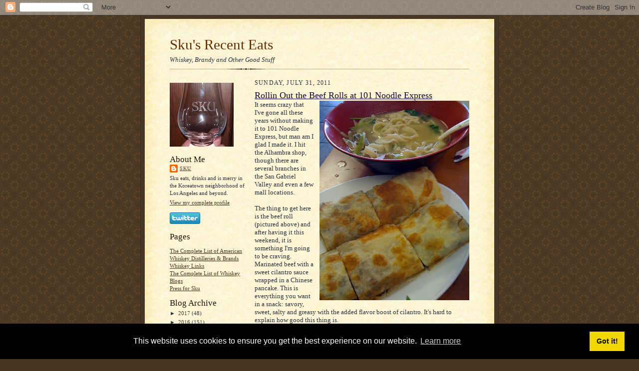

--- FILE ---
content_type: text/html; charset=UTF-8
request_url: https://recenteats.blogspot.com/2011/07/
body_size: 22945
content:
<!DOCTYPE html>
<html dir='ltr' xmlns='http://www.w3.org/1999/xhtml' xmlns:b='http://www.google.com/2005/gml/b' xmlns:data='http://www.google.com/2005/gml/data' xmlns:expr='http://www.google.com/2005/gml/expr'>
<head>
<link href='https://www.blogger.com/static/v1/widgets/2944754296-widget_css_bundle.css' rel='stylesheet' type='text/css'/>
<meta content='text/html; charset=UTF-8' http-equiv='Content-Type'/>
<meta content='blogger' name='generator'/>
<link href='https://recenteats.blogspot.com/favicon.ico' rel='icon' type='image/x-icon'/>
<link href='http://recenteats.blogspot.com/2011/07/' rel='canonical'/>
<link rel="alternate" type="application/atom+xml" title="Sku&#39;s Recent Eats - Atom" href="https://recenteats.blogspot.com/feeds/posts/default" />
<link rel="alternate" type="application/rss+xml" title="Sku&#39;s Recent Eats - RSS" href="https://recenteats.blogspot.com/feeds/posts/default?alt=rss" />
<link rel="service.post" type="application/atom+xml" title="Sku&#39;s Recent Eats - Atom" href="https://www.blogger.com/feeds/9082156144028140004/posts/default" />
<!--Can't find substitution for tag [blog.ieCssRetrofitLinks]-->
<meta content='http://recenteats.blogspot.com/2011/07/' property='og:url'/>
<meta content='Sku&#39;s Recent Eats' property='og:title'/>
<meta content='Whiskey, Brandy and Other Good Stuff' property='og:description'/>
<title>Sku's Recent Eats: July 2011</title>
<style id='page-skin-1' type='text/css'><!--
/*
-----------------------------------------------------
Blogger Template Style Sheet
Name:     Scribe
Date:     27 Feb 2004
Updated by: Blogger Team
------------------------------------------------------ */
/* Defaults
----------------------------------------------- */
body {
margin:0;
padding:0;
font-size: small;
text-align:center;
color:#29303b;
line-height:1.3em;
background:#483521 url("https://resources.blogblog.com/blogblog/data/scribe/bg.gif") repeat;
}
blockquote {
font-style:italic;
padding:0 32px;
line-height:1.6;
margin-top:0;
margin-right:0;
margin-bottom:.6em;
margin-left:0;
}
p {
margin:0;
padding:0;
}
abbr, acronym {
cursor:help;
font-style:normal;
}
code {
font-size: 90%;
white-space:normal;
color:#666;
}
hr {display:none;}
img {border:0;}
/* Link styles */
a:link {
color:#473624;
text-decoration:underline;
}
a:visited {
color: #956839;
text-decoration:underline;
}
a:hover {
color: #956839;
text-decoration:underline;
}
a:active {
color: #956839;
}
/* Layout
----------------------------------------------- */
#outer-wrapper {
background-color:#473624;
border-left:1px solid #332A24;
border-right:1px solid #332A24;
width:700px;
margin:0px auto;
padding:8px;
text-align:center;
font: normal normal 100% Georgia, Times New Roman,Sans-Serif;;
}
#main-top {
width:700px;
height:49px;
background:#FFF3DB url("https://resources.blogblog.com/blogblog/data/scribe/bg_paper_top.jpg") no-repeat top left;
margin:0px;
padding:0px;
display:block;
}
#main-bot {
width:700px;
height:81px;
background:#FFF3DB url("https://resources.blogblog.com/blogblog/data/scribe/bg_paper_bot.jpg") no-repeat top left;
margin:0;
padding:0;
display:block;
}
#wrap2 {
width:700px;
background:#FFF3DB url("https://resources.blogblog.com/blogblog/data/scribe/bg_paper_mid.jpg") repeat-y;
margin-top: -14px;
margin-right: 0px;
margin-bottom: 0px;
margin-left: 0px;
text-align:left;
display:block;
}
#wrap3 {
padding:0 50px;
}
.Header {
}
h1 {
margin:0;
padding-top:0;
padding-right:0;
padding-bottom:6px;
padding-left:0;
font: normal normal 225% Georgia, Times New Roman,sans-serif;
color: #612e00;
}
h1 a:link {
text-decoration:none;
color: #612e00;
}
h1 a:visited {
text-decoration:none;
}
h1 a:hover {
border:0;
text-decoration:none;
}
.Header .description {
margin:0;
padding:0;
line-height:1.5em;
color: #29303B;
font: italic normal 100% Georgia, Times New Roman, sans-serif;
}
#sidebar-wrapper {
clear:left;
}
#main {
width:430px;
float:right;
padding:8px 0;
margin:0;
word-wrap: break-word; /* fix for long text breaking sidebar float in IE */
overflow: hidden;     /* fix for long non-text content breaking IE sidebar float */
}
#sidebar {
width:150px;
float:left;
padding:8px 0;
margin:0;
word-wrap: break-word; /* fix for long text breaking sidebar float in IE */
overflow: hidden;     /* fix for long non-text content breaking IE sidebar float */
}
#footer {
clear:both;
background:url("https://resources.blogblog.com/blogblog/data/scribe/divider.gif") no-repeat top left;
padding-top:10px;
_padding-top:6px; /* IE Windows target */
}
#footer p {
line-height:1.5em;
font-size:75%;
}
/* Typography :: Main entry
----------------------------------------------- */
h2.date-header {
font-weight:normal;
text-transform:uppercase;
letter-spacing:.1em;
font-size:90%;
margin:0;
padding:0;
}
.post {
margin-top:8px;
margin-right:0;
margin-bottom:24px;
margin-left:0;
}
.post h3 {
font-weight:normal;
font-size:140%;
color:#1b0431;
margin:0;
padding:0;
}
.post h3 a {
color: #1b0431;
}
.post-body p {
line-height:1.5em;
margin-top:0;
margin-right:0;
margin-bottom:.6em;
margin-left:0;
}
.post-footer {
font-family: Verdana, sans-serif;
font-size:74%;
border-top:1px solid #BFB186;
padding-top:6px;
}
.post-footer a {
margin-right: 6px;
}
.post ul {
margin:0;
padding:0;
}
.post li {
line-height:1.5em;
list-style:none;
background:url("https://resources.blogblog.com/blogblog/data/scribe/list_icon.gif") no-repeat left .3em;
vertical-align:top;
padding-top: 0;
padding-right: 0;
padding-bottom: .6em;
padding-left: 17px;
margin:0;
}
.feed-links {
clear: both;
line-height: 2.5em;
}
#blog-pager-newer-link {
float: left;
}
#blog-pager-older-link {
float: right;
}
#blog-pager {
text-align: center;
}
/* Typography :: Sidebar
----------------------------------------------- */
.sidebar h2 {
margin:0;
padding:0;
color:#211104;
font: normal normal 150% Georgia, Times New Roman,sans-serif;
}
.sidebar h2 img {
margin-bottom:-4px;
}
.sidebar .widget {
font-size:86%;
margin-top:6px;
margin-right:0;
margin-bottom:12px;
margin-left:0;
padding:0;
line-height: 1.4em;
}
.sidebar ul li {
list-style: none;
margin:0;
}
.sidebar ul {
margin-left: 0;
padding-left: 0;
}
/* Comments
----------------------------------------------- */
#comments {}
#comments h4 {
font-weight:normal;
font-size:120%;
color:#29303B;
margin:0;
padding:0;
}
#comments-block {
line-height:1.5em;
}
.comment-author {
background:url("https://resources.blogblog.com/blogblog/data/scribe/list_icon.gif") no-repeat 2px .35em;
margin:.5em 0 0;
padding-top:0;
padding-right:0;
padding-bottom:0;
padding-left:20px;
font-weight:bold;
}
.comment-body {
margin:0;
padding-top:0;
padding-right:0;
padding-bottom:0;
padding-left:20px;
}
.comment-body p {
font-size:100%;
margin-top:0;
margin-right:0;
margin-bottom:.2em;
margin-left:0;
}
.comment-footer {
color:#29303B;
font-size:74%;
margin:0 0 10px;
padding-top:0;
padding-right:0;
padding-bottom:.75em;
padding-left:20px;
}
.comment-footer a:link {
color:#473624;
text-decoration:underline;
}
.comment-footer a:visited {
color:#716E6C;
text-decoration:underline;
}
.comment-footer a:hover {
color:#956839;
text-decoration:underline;
}
.comment-footer a:active {
color:#956839;
text-decoration:none;
}
.deleted-comment {
font-style:italic;
color:gray;
}
/* Profile
----------------------------------------------- */
#main .profile-data {
display:inline;
}
.profile-datablock, .profile-textblock {
margin-top:0;
margin-right:0;
margin-bottom:4px;
margin-left:0;
}
.profile-data {
margin:0;
padding-top:0;
padding-right:8px;
padding-bottom:0;
padding-left:0;
text-transform:uppercase;
letter-spacing:.1em;
font-size:90%;
color:#211104;
}
.profile-img {
float: left;
margin-top: 0;
margin-right: 5px;
margin-bottom: 5px;
margin-left: 0;
border:1px solid #A2907D;
padding:2px;
}
#header .widget, #main .widget {
margin-bottom:12px;
padding-bottom:12px;
}
#header {
background:url("https://resources.blogblog.com/blogblog/data/scribe/divider.gif") no-repeat bottom left;
}
/** Page structure tweaks for layout editor wireframe */
body#layout #outer-wrapper {
margin-top: 0;
padding-top: 0;
}
body#layout #wrap2,
body#layout #wrap3 {
margin-top: 0;
}
body#layout #main-top {
display:none;
}

--></style>
<link href='//cdnjs.cloudflare.com/ajax/libs/cookieconsent2/3.1.0/cookieconsent.min.css' rel='stylesheet' type='text/css'/>
<script src='//cdnjs.cloudflare.com/ajax/libs/cookieconsent2/3.1.0/cookieconsent.min.js'></script>
<script>
window.addEventListener("load", function(){
window.cookieconsent.initialise({
  "palette": {
    "popup": {
      "background": "#000"
    },
    "button": {
      "background": "#f1d600"
    }
  }
})});
</script>
<link href='https://www.blogger.com/dyn-css/authorization.css?targetBlogID=9082156144028140004&amp;zx=cc4c5c4e-8f07-4ec4-a0dd-f653203ebaa6' media='none' onload='if(media!=&#39;all&#39;)media=&#39;all&#39;' rel='stylesheet'/><noscript><link href='https://www.blogger.com/dyn-css/authorization.css?targetBlogID=9082156144028140004&amp;zx=cc4c5c4e-8f07-4ec4-a0dd-f653203ebaa6' rel='stylesheet'/></noscript>
<meta name='google-adsense-platform-account' content='ca-host-pub-1556223355139109'/>
<meta name='google-adsense-platform-domain' content='blogspot.com'/>

</head>
<body>
<div class='navbar section' id='navbar'><div class='widget Navbar' data-version='1' id='Navbar1'><script type="text/javascript">
    function setAttributeOnload(object, attribute, val) {
      if(window.addEventListener) {
        window.addEventListener('load',
          function(){ object[attribute] = val; }, false);
      } else {
        window.attachEvent('onload', function(){ object[attribute] = val; });
      }
    }
  </script>
<div id="navbar-iframe-container"></div>
<script type="text/javascript" src="https://apis.google.com/js/platform.js"></script>
<script type="text/javascript">
      gapi.load("gapi.iframes:gapi.iframes.style.bubble", function() {
        if (gapi.iframes && gapi.iframes.getContext) {
          gapi.iframes.getContext().openChild({
              url: 'https://www.blogger.com/navbar/9082156144028140004?origin\x3dhttps://recenteats.blogspot.com',
              where: document.getElementById("navbar-iframe-container"),
              id: "navbar-iframe"
          });
        }
      });
    </script><script type="text/javascript">
(function() {
var script = document.createElement('script');
script.type = 'text/javascript';
script.src = '//pagead2.googlesyndication.com/pagead/js/google_top_exp.js';
var head = document.getElementsByTagName('head')[0];
if (head) {
head.appendChild(script);
}})();
</script>
</div></div>
<div id='outer-wrapper'>
<div id='main-top'></div>
<!-- placeholder for image -->
<div id='wrap2'><div id='wrap3'>
<div class='header section' id='header'><div class='widget Header' data-version='1' id='Header1'>
<div id='header-inner'>
<div class='titlewrapper'>
<h1 class='title'>
<a href='https://recenteats.blogspot.com/'>
Sku's Recent Eats
</a>
</h1>
</div>
<div class='descriptionwrapper'>
<p class='description'><span>Whiskey, Brandy and Other Good Stuff</span></p>
</div>
</div>
</div></div>
<div id='crosscol-wrapper' style='text-align:center'>
<div class='crosscol no-items section' id='crosscol'></div>
</div>
<div id='sidebar-wrapper'>
<div class='sidebar section' id='sidebar'><div class='widget Image' data-version='1' id='Image1'>
<div class='widget-content'>
<img alt='' height='128' id='Image1_img' src='https://blogger.googleusercontent.com/img/b/R29vZ2xl/AVvXsEiGPmpp5d-FbsBImPsYBqWB438vHvHNZRwt09OckXvTbeibkjjcCfh7ZRGVqs5RYrkyQKJDEWAaarlPVmbA7uZSnfqiJg2GiqzWCRw7MAX7DLV2czhq2SyT6TCjMXB_ByyO6ji-g4zpH9k/s150/Sku.jpg' width='128'/>
<br/>
</div>
<div class='clear'></div>
</div><div class='widget Profile' data-version='1' id='Profile1'>
<h2>About Me</h2>
<div class='widget-content'>
<dl class='profile-datablock'>
<dt class='profile-data'>
<a class='profile-name-link g-profile' href='https://www.blogger.com/profile/00487419662314518931' rel='author' style='background-image: url(//www.blogger.com/img/logo-16.png);'>
sku
</a>
</dt>
<dd class='profile-textblock'>Sku eats, drinks and is merry in the Koreatown neighborhood of Los Angeles and beyond.</dd>
</dl>
<a class='profile-link' href='https://www.blogger.com/profile/00487419662314518931' rel='author'>View my complete profile</a>
<div class='clear'></div>
</div>
</div><div class='widget HTML' data-version='1' id='HTML2'>
<div class='widget-content'>
<a href="http://www.twitter.com/SkusRecentEats"><img src="https://lh3.googleusercontent.com/blogger_img_proxy/AEn0k_uwW9VEMze-sg0asp8TvhfBDm-FIUBm6x9O_1EkIVlG0R4tiWIFde7cwkBX2KcxMlhlMr_-QobwAqi_Y8tXMY8mpwCBn_GqSVrmd8tcAOiQzK_EjKiwWkE=s0-d" alt="Follow SkusRecentEats on Twitter"></a>
</div>
<div class='clear'></div>
</div><div class='widget PageList' data-version='1' id='PageList1'>
<h2>Pages</h2>
<div class='widget-content'>
<ul>
<li>
<a href='https://recenteats.blogspot.com/p/the-complete-list-of-american-whiskey.html'>The Complete List of American Whiskey Distilleries &amp; Brands</a>
</li>
<li>
<a href='https://recenteats.blogspot.com/p/whiskey-links.html'>Whiskey Links</a>
</li>
<li>
<a href='https://recenteats.blogspot.com/p/the-complete-list-of-whiskey-blogs.html'>The Complete List of Whiskey Blogs</a>
</li>
<li>
<a href='https://recenteats.blogspot.com/p/press-for-sku.html'>Press for Sku</a>
</li>
</ul>
<div class='clear'></div>
</div>
</div><div class='widget BlogArchive' data-version='1' id='BlogArchive1'>
<h2>Blog Archive</h2>
<div class='widget-content'>
<div id='ArchiveList'>
<div id='BlogArchive1_ArchiveList'>
<ul class='hierarchy'>
<li class='archivedate collapsed'>
<a class='toggle' href='javascript:void(0)'>
<span class='zippy'>

        &#9658;&#160;
      
</span>
</a>
<a class='post-count-link' href='https://recenteats.blogspot.com/2017/'>
2017
</a>
<span class='post-count' dir='ltr'>(48)</span>
<ul class='hierarchy'>
<li class='archivedate collapsed'>
<a class='toggle' href='javascript:void(0)'>
<span class='zippy'>

        &#9658;&#160;
      
</span>
</a>
<a class='post-count-link' href='https://recenteats.blogspot.com/2017/05/'>
May
</a>
<span class='post-count' dir='ltr'>(5)</span>
</li>
</ul>
<ul class='hierarchy'>
<li class='archivedate collapsed'>
<a class='toggle' href='javascript:void(0)'>
<span class='zippy'>

        &#9658;&#160;
      
</span>
</a>
<a class='post-count-link' href='https://recenteats.blogspot.com/2017/04/'>
April
</a>
<span class='post-count' dir='ltr'>(9)</span>
</li>
</ul>
<ul class='hierarchy'>
<li class='archivedate collapsed'>
<a class='toggle' href='javascript:void(0)'>
<span class='zippy'>

        &#9658;&#160;
      
</span>
</a>
<a class='post-count-link' href='https://recenteats.blogspot.com/2017/03/'>
March
</a>
<span class='post-count' dir='ltr'>(13)</span>
</li>
</ul>
<ul class='hierarchy'>
<li class='archivedate collapsed'>
<a class='toggle' href='javascript:void(0)'>
<span class='zippy'>

        &#9658;&#160;
      
</span>
</a>
<a class='post-count-link' href='https://recenteats.blogspot.com/2017/02/'>
February
</a>
<span class='post-count' dir='ltr'>(10)</span>
</li>
</ul>
<ul class='hierarchy'>
<li class='archivedate collapsed'>
<a class='toggle' href='javascript:void(0)'>
<span class='zippy'>

        &#9658;&#160;
      
</span>
</a>
<a class='post-count-link' href='https://recenteats.blogspot.com/2017/01/'>
January
</a>
<span class='post-count' dir='ltr'>(11)</span>
</li>
</ul>
</li>
</ul>
<ul class='hierarchy'>
<li class='archivedate collapsed'>
<a class='toggle' href='javascript:void(0)'>
<span class='zippy'>

        &#9658;&#160;
      
</span>
</a>
<a class='post-count-link' href='https://recenteats.blogspot.com/2016/'>
2016
</a>
<span class='post-count' dir='ltr'>(151)</span>
<ul class='hierarchy'>
<li class='archivedate collapsed'>
<a class='toggle' href='javascript:void(0)'>
<span class='zippy'>

        &#9658;&#160;
      
</span>
</a>
<a class='post-count-link' href='https://recenteats.blogspot.com/2016/12/'>
December
</a>
<span class='post-count' dir='ltr'>(15)</span>
</li>
</ul>
<ul class='hierarchy'>
<li class='archivedate collapsed'>
<a class='toggle' href='javascript:void(0)'>
<span class='zippy'>

        &#9658;&#160;
      
</span>
</a>
<a class='post-count-link' href='https://recenteats.blogspot.com/2016/11/'>
November
</a>
<span class='post-count' dir='ltr'>(9)</span>
</li>
</ul>
<ul class='hierarchy'>
<li class='archivedate collapsed'>
<a class='toggle' href='javascript:void(0)'>
<span class='zippy'>

        &#9658;&#160;
      
</span>
</a>
<a class='post-count-link' href='https://recenteats.blogspot.com/2016/10/'>
October
</a>
<span class='post-count' dir='ltr'>(14)</span>
</li>
</ul>
<ul class='hierarchy'>
<li class='archivedate collapsed'>
<a class='toggle' href='javascript:void(0)'>
<span class='zippy'>

        &#9658;&#160;
      
</span>
</a>
<a class='post-count-link' href='https://recenteats.blogspot.com/2016/09/'>
September
</a>
<span class='post-count' dir='ltr'>(12)</span>
</li>
</ul>
<ul class='hierarchy'>
<li class='archivedate collapsed'>
<a class='toggle' href='javascript:void(0)'>
<span class='zippy'>

        &#9658;&#160;
      
</span>
</a>
<a class='post-count-link' href='https://recenteats.blogspot.com/2016/08/'>
August
</a>
<span class='post-count' dir='ltr'>(12)</span>
</li>
</ul>
<ul class='hierarchy'>
<li class='archivedate collapsed'>
<a class='toggle' href='javascript:void(0)'>
<span class='zippy'>

        &#9658;&#160;
      
</span>
</a>
<a class='post-count-link' href='https://recenteats.blogspot.com/2016/07/'>
July
</a>
<span class='post-count' dir='ltr'>(12)</span>
</li>
</ul>
<ul class='hierarchy'>
<li class='archivedate collapsed'>
<a class='toggle' href='javascript:void(0)'>
<span class='zippy'>

        &#9658;&#160;
      
</span>
</a>
<a class='post-count-link' href='https://recenteats.blogspot.com/2016/06/'>
June
</a>
<span class='post-count' dir='ltr'>(13)</span>
</li>
</ul>
<ul class='hierarchy'>
<li class='archivedate collapsed'>
<a class='toggle' href='javascript:void(0)'>
<span class='zippy'>

        &#9658;&#160;
      
</span>
</a>
<a class='post-count-link' href='https://recenteats.blogspot.com/2016/05/'>
May
</a>
<span class='post-count' dir='ltr'>(12)</span>
</li>
</ul>
<ul class='hierarchy'>
<li class='archivedate collapsed'>
<a class='toggle' href='javascript:void(0)'>
<span class='zippy'>

        &#9658;&#160;
      
</span>
</a>
<a class='post-count-link' href='https://recenteats.blogspot.com/2016/04/'>
April
</a>
<span class='post-count' dir='ltr'>(12)</span>
</li>
</ul>
<ul class='hierarchy'>
<li class='archivedate collapsed'>
<a class='toggle' href='javascript:void(0)'>
<span class='zippy'>

        &#9658;&#160;
      
</span>
</a>
<a class='post-count-link' href='https://recenteats.blogspot.com/2016/03/'>
March
</a>
<span class='post-count' dir='ltr'>(15)</span>
</li>
</ul>
<ul class='hierarchy'>
<li class='archivedate collapsed'>
<a class='toggle' href='javascript:void(0)'>
<span class='zippy'>

        &#9658;&#160;
      
</span>
</a>
<a class='post-count-link' href='https://recenteats.blogspot.com/2016/02/'>
February
</a>
<span class='post-count' dir='ltr'>(12)</span>
</li>
</ul>
<ul class='hierarchy'>
<li class='archivedate collapsed'>
<a class='toggle' href='javascript:void(0)'>
<span class='zippy'>

        &#9658;&#160;
      
</span>
</a>
<a class='post-count-link' href='https://recenteats.blogspot.com/2016/01/'>
January
</a>
<span class='post-count' dir='ltr'>(13)</span>
</li>
</ul>
</li>
</ul>
<ul class='hierarchy'>
<li class='archivedate collapsed'>
<a class='toggle' href='javascript:void(0)'>
<span class='zippy'>

        &#9658;&#160;
      
</span>
</a>
<a class='post-count-link' href='https://recenteats.blogspot.com/2015/'>
2015
</a>
<span class='post-count' dir='ltr'>(157)</span>
<ul class='hierarchy'>
<li class='archivedate collapsed'>
<a class='toggle' href='javascript:void(0)'>
<span class='zippy'>

        &#9658;&#160;
      
</span>
</a>
<a class='post-count-link' href='https://recenteats.blogspot.com/2015/12/'>
December
</a>
<span class='post-count' dir='ltr'>(16)</span>
</li>
</ul>
<ul class='hierarchy'>
<li class='archivedate collapsed'>
<a class='toggle' href='javascript:void(0)'>
<span class='zippy'>

        &#9658;&#160;
      
</span>
</a>
<a class='post-count-link' href='https://recenteats.blogspot.com/2015/11/'>
November
</a>
<span class='post-count' dir='ltr'>(16)</span>
</li>
</ul>
<ul class='hierarchy'>
<li class='archivedate collapsed'>
<a class='toggle' href='javascript:void(0)'>
<span class='zippy'>

        &#9658;&#160;
      
</span>
</a>
<a class='post-count-link' href='https://recenteats.blogspot.com/2015/10/'>
October
</a>
<span class='post-count' dir='ltr'>(11)</span>
</li>
</ul>
<ul class='hierarchy'>
<li class='archivedate collapsed'>
<a class='toggle' href='javascript:void(0)'>
<span class='zippy'>

        &#9658;&#160;
      
</span>
</a>
<a class='post-count-link' href='https://recenteats.blogspot.com/2015/09/'>
September
</a>
<span class='post-count' dir='ltr'>(13)</span>
</li>
</ul>
<ul class='hierarchy'>
<li class='archivedate collapsed'>
<a class='toggle' href='javascript:void(0)'>
<span class='zippy'>

        &#9658;&#160;
      
</span>
</a>
<a class='post-count-link' href='https://recenteats.blogspot.com/2015/08/'>
August
</a>
<span class='post-count' dir='ltr'>(13)</span>
</li>
</ul>
<ul class='hierarchy'>
<li class='archivedate collapsed'>
<a class='toggle' href='javascript:void(0)'>
<span class='zippy'>

        &#9658;&#160;
      
</span>
</a>
<a class='post-count-link' href='https://recenteats.blogspot.com/2015/07/'>
July
</a>
<span class='post-count' dir='ltr'>(12)</span>
</li>
</ul>
<ul class='hierarchy'>
<li class='archivedate collapsed'>
<a class='toggle' href='javascript:void(0)'>
<span class='zippy'>

        &#9658;&#160;
      
</span>
</a>
<a class='post-count-link' href='https://recenteats.blogspot.com/2015/06/'>
June
</a>
<span class='post-count' dir='ltr'>(13)</span>
</li>
</ul>
<ul class='hierarchy'>
<li class='archivedate collapsed'>
<a class='toggle' href='javascript:void(0)'>
<span class='zippy'>

        &#9658;&#160;
      
</span>
</a>
<a class='post-count-link' href='https://recenteats.blogspot.com/2015/05/'>
May
</a>
<span class='post-count' dir='ltr'>(12)</span>
</li>
</ul>
<ul class='hierarchy'>
<li class='archivedate collapsed'>
<a class='toggle' href='javascript:void(0)'>
<span class='zippy'>

        &#9658;&#160;
      
</span>
</a>
<a class='post-count-link' href='https://recenteats.blogspot.com/2015/04/'>
April
</a>
<span class='post-count' dir='ltr'>(13)</span>
</li>
</ul>
<ul class='hierarchy'>
<li class='archivedate collapsed'>
<a class='toggle' href='javascript:void(0)'>
<span class='zippy'>

        &#9658;&#160;
      
</span>
</a>
<a class='post-count-link' href='https://recenteats.blogspot.com/2015/03/'>
March
</a>
<span class='post-count' dir='ltr'>(14)</span>
</li>
</ul>
<ul class='hierarchy'>
<li class='archivedate collapsed'>
<a class='toggle' href='javascript:void(0)'>
<span class='zippy'>

        &#9658;&#160;
      
</span>
</a>
<a class='post-count-link' href='https://recenteats.blogspot.com/2015/02/'>
February
</a>
<span class='post-count' dir='ltr'>(11)</span>
</li>
</ul>
<ul class='hierarchy'>
<li class='archivedate collapsed'>
<a class='toggle' href='javascript:void(0)'>
<span class='zippy'>

        &#9658;&#160;
      
</span>
</a>
<a class='post-count-link' href='https://recenteats.blogspot.com/2015/01/'>
January
</a>
<span class='post-count' dir='ltr'>(13)</span>
</li>
</ul>
</li>
</ul>
<ul class='hierarchy'>
<li class='archivedate collapsed'>
<a class='toggle' href='javascript:void(0)'>
<span class='zippy'>

        &#9658;&#160;
      
</span>
</a>
<a class='post-count-link' href='https://recenteats.blogspot.com/2014/'>
2014
</a>
<span class='post-count' dir='ltr'>(143)</span>
<ul class='hierarchy'>
<li class='archivedate collapsed'>
<a class='toggle' href='javascript:void(0)'>
<span class='zippy'>

        &#9658;&#160;
      
</span>
</a>
<a class='post-count-link' href='https://recenteats.blogspot.com/2014/12/'>
December
</a>
<span class='post-count' dir='ltr'>(11)</span>
</li>
</ul>
<ul class='hierarchy'>
<li class='archivedate collapsed'>
<a class='toggle' href='javascript:void(0)'>
<span class='zippy'>

        &#9658;&#160;
      
</span>
</a>
<a class='post-count-link' href='https://recenteats.blogspot.com/2014/11/'>
November
</a>
<span class='post-count' dir='ltr'>(11)</span>
</li>
</ul>
<ul class='hierarchy'>
<li class='archivedate collapsed'>
<a class='toggle' href='javascript:void(0)'>
<span class='zippy'>

        &#9658;&#160;
      
</span>
</a>
<a class='post-count-link' href='https://recenteats.blogspot.com/2014/10/'>
October
</a>
<span class='post-count' dir='ltr'>(13)</span>
</li>
</ul>
<ul class='hierarchy'>
<li class='archivedate collapsed'>
<a class='toggle' href='javascript:void(0)'>
<span class='zippy'>

        &#9658;&#160;
      
</span>
</a>
<a class='post-count-link' href='https://recenteats.blogspot.com/2014/09/'>
September
</a>
<span class='post-count' dir='ltr'>(14)</span>
</li>
</ul>
<ul class='hierarchy'>
<li class='archivedate collapsed'>
<a class='toggle' href='javascript:void(0)'>
<span class='zippy'>

        &#9658;&#160;
      
</span>
</a>
<a class='post-count-link' href='https://recenteats.blogspot.com/2014/08/'>
August
</a>
<span class='post-count' dir='ltr'>(14)</span>
</li>
</ul>
<ul class='hierarchy'>
<li class='archivedate collapsed'>
<a class='toggle' href='javascript:void(0)'>
<span class='zippy'>

        &#9658;&#160;
      
</span>
</a>
<a class='post-count-link' href='https://recenteats.blogspot.com/2014/07/'>
July
</a>
<span class='post-count' dir='ltr'>(12)</span>
</li>
</ul>
<ul class='hierarchy'>
<li class='archivedate collapsed'>
<a class='toggle' href='javascript:void(0)'>
<span class='zippy'>

        &#9658;&#160;
      
</span>
</a>
<a class='post-count-link' href='https://recenteats.blogspot.com/2014/06/'>
June
</a>
<span class='post-count' dir='ltr'>(13)</span>
</li>
</ul>
<ul class='hierarchy'>
<li class='archivedate collapsed'>
<a class='toggle' href='javascript:void(0)'>
<span class='zippy'>

        &#9658;&#160;
      
</span>
</a>
<a class='post-count-link' href='https://recenteats.blogspot.com/2014/05/'>
May
</a>
<span class='post-count' dir='ltr'>(13)</span>
</li>
</ul>
<ul class='hierarchy'>
<li class='archivedate collapsed'>
<a class='toggle' href='javascript:void(0)'>
<span class='zippy'>

        &#9658;&#160;
      
</span>
</a>
<a class='post-count-link' href='https://recenteats.blogspot.com/2014/04/'>
April
</a>
<span class='post-count' dir='ltr'>(14)</span>
</li>
</ul>
<ul class='hierarchy'>
<li class='archivedate collapsed'>
<a class='toggle' href='javascript:void(0)'>
<span class='zippy'>

        &#9658;&#160;
      
</span>
</a>
<a class='post-count-link' href='https://recenteats.blogspot.com/2014/03/'>
March
</a>
<span class='post-count' dir='ltr'>(11)</span>
</li>
</ul>
<ul class='hierarchy'>
<li class='archivedate collapsed'>
<a class='toggle' href='javascript:void(0)'>
<span class='zippy'>

        &#9658;&#160;
      
</span>
</a>
<a class='post-count-link' href='https://recenteats.blogspot.com/2014/02/'>
February
</a>
<span class='post-count' dir='ltr'>(8)</span>
</li>
</ul>
<ul class='hierarchy'>
<li class='archivedate collapsed'>
<a class='toggle' href='javascript:void(0)'>
<span class='zippy'>

        &#9658;&#160;
      
</span>
</a>
<a class='post-count-link' href='https://recenteats.blogspot.com/2014/01/'>
January
</a>
<span class='post-count' dir='ltr'>(9)</span>
</li>
</ul>
</li>
</ul>
<ul class='hierarchy'>
<li class='archivedate collapsed'>
<a class='toggle' href='javascript:void(0)'>
<span class='zippy'>

        &#9658;&#160;
      
</span>
</a>
<a class='post-count-link' href='https://recenteats.blogspot.com/2013/'>
2013
</a>
<span class='post-count' dir='ltr'>(140)</span>
<ul class='hierarchy'>
<li class='archivedate collapsed'>
<a class='toggle' href='javascript:void(0)'>
<span class='zippy'>

        &#9658;&#160;
      
</span>
</a>
<a class='post-count-link' href='https://recenteats.blogspot.com/2013/12/'>
December
</a>
<span class='post-count' dir='ltr'>(10)</span>
</li>
</ul>
<ul class='hierarchy'>
<li class='archivedate collapsed'>
<a class='toggle' href='javascript:void(0)'>
<span class='zippy'>

        &#9658;&#160;
      
</span>
</a>
<a class='post-count-link' href='https://recenteats.blogspot.com/2013/11/'>
November
</a>
<span class='post-count' dir='ltr'>(12)</span>
</li>
</ul>
<ul class='hierarchy'>
<li class='archivedate collapsed'>
<a class='toggle' href='javascript:void(0)'>
<span class='zippy'>

        &#9658;&#160;
      
</span>
</a>
<a class='post-count-link' href='https://recenteats.blogspot.com/2013/10/'>
October
</a>
<span class='post-count' dir='ltr'>(10)</span>
</li>
</ul>
<ul class='hierarchy'>
<li class='archivedate collapsed'>
<a class='toggle' href='javascript:void(0)'>
<span class='zippy'>

        &#9658;&#160;
      
</span>
</a>
<a class='post-count-link' href='https://recenteats.blogspot.com/2013/09/'>
September
</a>
<span class='post-count' dir='ltr'>(9)</span>
</li>
</ul>
<ul class='hierarchy'>
<li class='archivedate collapsed'>
<a class='toggle' href='javascript:void(0)'>
<span class='zippy'>

        &#9658;&#160;
      
</span>
</a>
<a class='post-count-link' href='https://recenteats.blogspot.com/2013/08/'>
August
</a>
<span class='post-count' dir='ltr'>(8)</span>
</li>
</ul>
<ul class='hierarchy'>
<li class='archivedate collapsed'>
<a class='toggle' href='javascript:void(0)'>
<span class='zippy'>

        &#9658;&#160;
      
</span>
</a>
<a class='post-count-link' href='https://recenteats.blogspot.com/2013/07/'>
July
</a>
<span class='post-count' dir='ltr'>(11)</span>
</li>
</ul>
<ul class='hierarchy'>
<li class='archivedate collapsed'>
<a class='toggle' href='javascript:void(0)'>
<span class='zippy'>

        &#9658;&#160;
      
</span>
</a>
<a class='post-count-link' href='https://recenteats.blogspot.com/2013/06/'>
June
</a>
<span class='post-count' dir='ltr'>(11)</span>
</li>
</ul>
<ul class='hierarchy'>
<li class='archivedate collapsed'>
<a class='toggle' href='javascript:void(0)'>
<span class='zippy'>

        &#9658;&#160;
      
</span>
</a>
<a class='post-count-link' href='https://recenteats.blogspot.com/2013/05/'>
May
</a>
<span class='post-count' dir='ltr'>(13)</span>
</li>
</ul>
<ul class='hierarchy'>
<li class='archivedate collapsed'>
<a class='toggle' href='javascript:void(0)'>
<span class='zippy'>

        &#9658;&#160;
      
</span>
</a>
<a class='post-count-link' href='https://recenteats.blogspot.com/2013/04/'>
April
</a>
<span class='post-count' dir='ltr'>(17)</span>
</li>
</ul>
<ul class='hierarchy'>
<li class='archivedate collapsed'>
<a class='toggle' href='javascript:void(0)'>
<span class='zippy'>

        &#9658;&#160;
      
</span>
</a>
<a class='post-count-link' href='https://recenteats.blogspot.com/2013/03/'>
March
</a>
<span class='post-count' dir='ltr'>(13)</span>
</li>
</ul>
<ul class='hierarchy'>
<li class='archivedate collapsed'>
<a class='toggle' href='javascript:void(0)'>
<span class='zippy'>

        &#9658;&#160;
      
</span>
</a>
<a class='post-count-link' href='https://recenteats.blogspot.com/2013/02/'>
February
</a>
<span class='post-count' dir='ltr'>(12)</span>
</li>
</ul>
<ul class='hierarchy'>
<li class='archivedate collapsed'>
<a class='toggle' href='javascript:void(0)'>
<span class='zippy'>

        &#9658;&#160;
      
</span>
</a>
<a class='post-count-link' href='https://recenteats.blogspot.com/2013/01/'>
January
</a>
<span class='post-count' dir='ltr'>(14)</span>
</li>
</ul>
</li>
</ul>
<ul class='hierarchy'>
<li class='archivedate collapsed'>
<a class='toggle' href='javascript:void(0)'>
<span class='zippy'>

        &#9658;&#160;
      
</span>
</a>
<a class='post-count-link' href='https://recenteats.blogspot.com/2012/'>
2012
</a>
<span class='post-count' dir='ltr'>(198)</span>
<ul class='hierarchy'>
<li class='archivedate collapsed'>
<a class='toggle' href='javascript:void(0)'>
<span class='zippy'>

        &#9658;&#160;
      
</span>
</a>
<a class='post-count-link' href='https://recenteats.blogspot.com/2012/12/'>
December
</a>
<span class='post-count' dir='ltr'>(11)</span>
</li>
</ul>
<ul class='hierarchy'>
<li class='archivedate collapsed'>
<a class='toggle' href='javascript:void(0)'>
<span class='zippy'>

        &#9658;&#160;
      
</span>
</a>
<a class='post-count-link' href='https://recenteats.blogspot.com/2012/11/'>
November
</a>
<span class='post-count' dir='ltr'>(12)</span>
</li>
</ul>
<ul class='hierarchy'>
<li class='archivedate collapsed'>
<a class='toggle' href='javascript:void(0)'>
<span class='zippy'>

        &#9658;&#160;
      
</span>
</a>
<a class='post-count-link' href='https://recenteats.blogspot.com/2012/10/'>
October
</a>
<span class='post-count' dir='ltr'>(17)</span>
</li>
</ul>
<ul class='hierarchy'>
<li class='archivedate collapsed'>
<a class='toggle' href='javascript:void(0)'>
<span class='zippy'>

        &#9658;&#160;
      
</span>
</a>
<a class='post-count-link' href='https://recenteats.blogspot.com/2012/09/'>
September
</a>
<span class='post-count' dir='ltr'>(16)</span>
</li>
</ul>
<ul class='hierarchy'>
<li class='archivedate collapsed'>
<a class='toggle' href='javascript:void(0)'>
<span class='zippy'>

        &#9658;&#160;
      
</span>
</a>
<a class='post-count-link' href='https://recenteats.blogspot.com/2012/08/'>
August
</a>
<span class='post-count' dir='ltr'>(14)</span>
</li>
</ul>
<ul class='hierarchy'>
<li class='archivedate collapsed'>
<a class='toggle' href='javascript:void(0)'>
<span class='zippy'>

        &#9658;&#160;
      
</span>
</a>
<a class='post-count-link' href='https://recenteats.blogspot.com/2012/07/'>
July
</a>
<span class='post-count' dir='ltr'>(15)</span>
</li>
</ul>
<ul class='hierarchy'>
<li class='archivedate collapsed'>
<a class='toggle' href='javascript:void(0)'>
<span class='zippy'>

        &#9658;&#160;
      
</span>
</a>
<a class='post-count-link' href='https://recenteats.blogspot.com/2012/06/'>
June
</a>
<span class='post-count' dir='ltr'>(19)</span>
</li>
</ul>
<ul class='hierarchy'>
<li class='archivedate collapsed'>
<a class='toggle' href='javascript:void(0)'>
<span class='zippy'>

        &#9658;&#160;
      
</span>
</a>
<a class='post-count-link' href='https://recenteats.blogspot.com/2012/05/'>
May
</a>
<span class='post-count' dir='ltr'>(22)</span>
</li>
</ul>
<ul class='hierarchy'>
<li class='archivedate collapsed'>
<a class='toggle' href='javascript:void(0)'>
<span class='zippy'>

        &#9658;&#160;
      
</span>
</a>
<a class='post-count-link' href='https://recenteats.blogspot.com/2012/04/'>
April
</a>
<span class='post-count' dir='ltr'>(19)</span>
</li>
</ul>
<ul class='hierarchy'>
<li class='archivedate collapsed'>
<a class='toggle' href='javascript:void(0)'>
<span class='zippy'>

        &#9658;&#160;
      
</span>
</a>
<a class='post-count-link' href='https://recenteats.blogspot.com/2012/03/'>
March
</a>
<span class='post-count' dir='ltr'>(19)</span>
</li>
</ul>
<ul class='hierarchy'>
<li class='archivedate collapsed'>
<a class='toggle' href='javascript:void(0)'>
<span class='zippy'>

        &#9658;&#160;
      
</span>
</a>
<a class='post-count-link' href='https://recenteats.blogspot.com/2012/02/'>
February
</a>
<span class='post-count' dir='ltr'>(14)</span>
</li>
</ul>
<ul class='hierarchy'>
<li class='archivedate collapsed'>
<a class='toggle' href='javascript:void(0)'>
<span class='zippy'>

        &#9658;&#160;
      
</span>
</a>
<a class='post-count-link' href='https://recenteats.blogspot.com/2012/01/'>
January
</a>
<span class='post-count' dir='ltr'>(20)</span>
</li>
</ul>
</li>
</ul>
<ul class='hierarchy'>
<li class='archivedate expanded'>
<a class='toggle' href='javascript:void(0)'>
<span class='zippy toggle-open'>

        &#9660;&#160;
      
</span>
</a>
<a class='post-count-link' href='https://recenteats.blogspot.com/2011/'>
2011
</a>
<span class='post-count' dir='ltr'>(162)</span>
<ul class='hierarchy'>
<li class='archivedate collapsed'>
<a class='toggle' href='javascript:void(0)'>
<span class='zippy'>

        &#9658;&#160;
      
</span>
</a>
<a class='post-count-link' href='https://recenteats.blogspot.com/2011/12/'>
December
</a>
<span class='post-count' dir='ltr'>(17)</span>
</li>
</ul>
<ul class='hierarchy'>
<li class='archivedate collapsed'>
<a class='toggle' href='javascript:void(0)'>
<span class='zippy'>

        &#9658;&#160;
      
</span>
</a>
<a class='post-count-link' href='https://recenteats.blogspot.com/2011/11/'>
November
</a>
<span class='post-count' dir='ltr'>(15)</span>
</li>
</ul>
<ul class='hierarchy'>
<li class='archivedate collapsed'>
<a class='toggle' href='javascript:void(0)'>
<span class='zippy'>

        &#9658;&#160;
      
</span>
</a>
<a class='post-count-link' href='https://recenteats.blogspot.com/2011/10/'>
October
</a>
<span class='post-count' dir='ltr'>(13)</span>
</li>
</ul>
<ul class='hierarchy'>
<li class='archivedate collapsed'>
<a class='toggle' href='javascript:void(0)'>
<span class='zippy'>

        &#9658;&#160;
      
</span>
</a>
<a class='post-count-link' href='https://recenteats.blogspot.com/2011/09/'>
September
</a>
<span class='post-count' dir='ltr'>(13)</span>
</li>
</ul>
<ul class='hierarchy'>
<li class='archivedate collapsed'>
<a class='toggle' href='javascript:void(0)'>
<span class='zippy'>

        &#9658;&#160;
      
</span>
</a>
<a class='post-count-link' href='https://recenteats.blogspot.com/2011/08/'>
August
</a>
<span class='post-count' dir='ltr'>(14)</span>
</li>
</ul>
<ul class='hierarchy'>
<li class='archivedate expanded'>
<a class='toggle' href='javascript:void(0)'>
<span class='zippy toggle-open'>

        &#9660;&#160;
      
</span>
</a>
<a class='post-count-link' href='https://recenteats.blogspot.com/2011/07/'>
July
</a>
<span class='post-count' dir='ltr'>(12)</span>
<ul class='posts'>
<li><a href='https://recenteats.blogspot.com/2011/07/rollin-out-beef-rolls-at-101-noodle.html'>Rollin Out the Beef Rolls at 101 Noodle Express</a></li>
<li><a href='https://recenteats.blogspot.com/2011/07/rip-pal-cabron.html'>RIP Pal Cabron</a></li>
<li><a href='https://recenteats.blogspot.com/2011/07/whiskey-wednesday-wild-turkey-kentucky.html'>Whiskey Wednesday:  Wild Turkey Kentucky Spirit</a></li>
<li><a href='https://recenteats.blogspot.com/2011/07/philly-diner-in-tahoe.html'>A Philly Diner in Tahoe</a></li>
<li><a href='https://recenteats.blogspot.com/2011/07/auburn-pie-stop-ikedas.html'>Auburn Pie Stop:  Ikeda&#39;s</a></li>
<li><a href='https://recenteats.blogspot.com/2011/07/whiskey-wednesday-crown-royal-black.html'>Whiskey Wednesday:  Crown Royal Black</a></li>
<li><a href='https://recenteats.blogspot.com/2011/07/san-francisco-coffee-long-blue-line.html'>San Francisco Coffee: The Long Blue Line</a></li>
<li><a href='https://recenteats.blogspot.com/2011/07/norcal-cheese-plate.html'>NorCal Cheese Plate</a></li>
<li><a href='https://recenteats.blogspot.com/2011/07/whiskey-wednesday-woodford-reserve-four.html'>Whiskey Wednesday:  Woodford Reserve Four Grain</a></li>
<li><a href='https://recenteats.blogspot.com/2011/07/sonoma-highlights.html'>Sonoma Highlights</a></li>
<li><a href='https://recenteats.blogspot.com/2011/07/home-sweet-home-sonoma-bound.html'>Home Sweet Home: Sonoma Bound</a></li>
<li><a href='https://recenteats.blogspot.com/2011/07/whiskey-wednesday-glendronach.html'>Whiskey Wednesday:  GlenDronach</a></li>
</ul>
</li>
</ul>
<ul class='hierarchy'>
<li class='archivedate collapsed'>
<a class='toggle' href='javascript:void(0)'>
<span class='zippy'>

        &#9658;&#160;
      
</span>
</a>
<a class='post-count-link' href='https://recenteats.blogspot.com/2011/06/'>
June
</a>
<span class='post-count' dir='ltr'>(14)</span>
</li>
</ul>
<ul class='hierarchy'>
<li class='archivedate collapsed'>
<a class='toggle' href='javascript:void(0)'>
<span class='zippy'>

        &#9658;&#160;
      
</span>
</a>
<a class='post-count-link' href='https://recenteats.blogspot.com/2011/05/'>
May
</a>
<span class='post-count' dir='ltr'>(13)</span>
</li>
</ul>
<ul class='hierarchy'>
<li class='archivedate collapsed'>
<a class='toggle' href='javascript:void(0)'>
<span class='zippy'>

        &#9658;&#160;
      
</span>
</a>
<a class='post-count-link' href='https://recenteats.blogspot.com/2011/04/'>
April
</a>
<span class='post-count' dir='ltr'>(12)</span>
</li>
</ul>
<ul class='hierarchy'>
<li class='archivedate collapsed'>
<a class='toggle' href='javascript:void(0)'>
<span class='zippy'>

        &#9658;&#160;
      
</span>
</a>
<a class='post-count-link' href='https://recenteats.blogspot.com/2011/03/'>
March
</a>
<span class='post-count' dir='ltr'>(14)</span>
</li>
</ul>
<ul class='hierarchy'>
<li class='archivedate collapsed'>
<a class='toggle' href='javascript:void(0)'>
<span class='zippy'>

        &#9658;&#160;
      
</span>
</a>
<a class='post-count-link' href='https://recenteats.blogspot.com/2011/02/'>
February
</a>
<span class='post-count' dir='ltr'>(12)</span>
</li>
</ul>
<ul class='hierarchy'>
<li class='archivedate collapsed'>
<a class='toggle' href='javascript:void(0)'>
<span class='zippy'>

        &#9658;&#160;
      
</span>
</a>
<a class='post-count-link' href='https://recenteats.blogspot.com/2011/01/'>
January
</a>
<span class='post-count' dir='ltr'>(13)</span>
</li>
</ul>
</li>
</ul>
<ul class='hierarchy'>
<li class='archivedate collapsed'>
<a class='toggle' href='javascript:void(0)'>
<span class='zippy'>

        &#9658;&#160;
      
</span>
</a>
<a class='post-count-link' href='https://recenteats.blogspot.com/2010/'>
2010
</a>
<span class='post-count' dir='ltr'>(170)</span>
<ul class='hierarchy'>
<li class='archivedate collapsed'>
<a class='toggle' href='javascript:void(0)'>
<span class='zippy'>

        &#9658;&#160;
      
</span>
</a>
<a class='post-count-link' href='https://recenteats.blogspot.com/2010/12/'>
December
</a>
<span class='post-count' dir='ltr'>(16)</span>
</li>
</ul>
<ul class='hierarchy'>
<li class='archivedate collapsed'>
<a class='toggle' href='javascript:void(0)'>
<span class='zippy'>

        &#9658;&#160;
      
</span>
</a>
<a class='post-count-link' href='https://recenteats.blogspot.com/2010/11/'>
November
</a>
<span class='post-count' dir='ltr'>(14)</span>
</li>
</ul>
<ul class='hierarchy'>
<li class='archivedate collapsed'>
<a class='toggle' href='javascript:void(0)'>
<span class='zippy'>

        &#9658;&#160;
      
</span>
</a>
<a class='post-count-link' href='https://recenteats.blogspot.com/2010/10/'>
October
</a>
<span class='post-count' dir='ltr'>(15)</span>
</li>
</ul>
<ul class='hierarchy'>
<li class='archivedate collapsed'>
<a class='toggle' href='javascript:void(0)'>
<span class='zippy'>

        &#9658;&#160;
      
</span>
</a>
<a class='post-count-link' href='https://recenteats.blogspot.com/2010/09/'>
September
</a>
<span class='post-count' dir='ltr'>(15)</span>
</li>
</ul>
<ul class='hierarchy'>
<li class='archivedate collapsed'>
<a class='toggle' href='javascript:void(0)'>
<span class='zippy'>

        &#9658;&#160;
      
</span>
</a>
<a class='post-count-link' href='https://recenteats.blogspot.com/2010/08/'>
August
</a>
<span class='post-count' dir='ltr'>(14)</span>
</li>
</ul>
<ul class='hierarchy'>
<li class='archivedate collapsed'>
<a class='toggle' href='javascript:void(0)'>
<span class='zippy'>

        &#9658;&#160;
      
</span>
</a>
<a class='post-count-link' href='https://recenteats.blogspot.com/2010/07/'>
July
</a>
<span class='post-count' dir='ltr'>(15)</span>
</li>
</ul>
<ul class='hierarchy'>
<li class='archivedate collapsed'>
<a class='toggle' href='javascript:void(0)'>
<span class='zippy'>

        &#9658;&#160;
      
</span>
</a>
<a class='post-count-link' href='https://recenteats.blogspot.com/2010/06/'>
June
</a>
<span class='post-count' dir='ltr'>(14)</span>
</li>
</ul>
<ul class='hierarchy'>
<li class='archivedate collapsed'>
<a class='toggle' href='javascript:void(0)'>
<span class='zippy'>

        &#9658;&#160;
      
</span>
</a>
<a class='post-count-link' href='https://recenteats.blogspot.com/2010/05/'>
May
</a>
<span class='post-count' dir='ltr'>(12)</span>
</li>
</ul>
<ul class='hierarchy'>
<li class='archivedate collapsed'>
<a class='toggle' href='javascript:void(0)'>
<span class='zippy'>

        &#9658;&#160;
      
</span>
</a>
<a class='post-count-link' href='https://recenteats.blogspot.com/2010/04/'>
April
</a>
<span class='post-count' dir='ltr'>(14)</span>
</li>
</ul>
<ul class='hierarchy'>
<li class='archivedate collapsed'>
<a class='toggle' href='javascript:void(0)'>
<span class='zippy'>

        &#9658;&#160;
      
</span>
</a>
<a class='post-count-link' href='https://recenteats.blogspot.com/2010/03/'>
March
</a>
<span class='post-count' dir='ltr'>(14)</span>
</li>
</ul>
<ul class='hierarchy'>
<li class='archivedate collapsed'>
<a class='toggle' href='javascript:void(0)'>
<span class='zippy'>

        &#9658;&#160;
      
</span>
</a>
<a class='post-count-link' href='https://recenteats.blogspot.com/2010/02/'>
February
</a>
<span class='post-count' dir='ltr'>(13)</span>
</li>
</ul>
<ul class='hierarchy'>
<li class='archivedate collapsed'>
<a class='toggle' href='javascript:void(0)'>
<span class='zippy'>

        &#9658;&#160;
      
</span>
</a>
<a class='post-count-link' href='https://recenteats.blogspot.com/2010/01/'>
January
</a>
<span class='post-count' dir='ltr'>(14)</span>
</li>
</ul>
</li>
</ul>
<ul class='hierarchy'>
<li class='archivedate collapsed'>
<a class='toggle' href='javascript:void(0)'>
<span class='zippy'>

        &#9658;&#160;
      
</span>
</a>
<a class='post-count-link' href='https://recenteats.blogspot.com/2009/'>
2009
</a>
<span class='post-count' dir='ltr'>(168)</span>
<ul class='hierarchy'>
<li class='archivedate collapsed'>
<a class='toggle' href='javascript:void(0)'>
<span class='zippy'>

        &#9658;&#160;
      
</span>
</a>
<a class='post-count-link' href='https://recenteats.blogspot.com/2009/12/'>
December
</a>
<span class='post-count' dir='ltr'>(13)</span>
</li>
</ul>
<ul class='hierarchy'>
<li class='archivedate collapsed'>
<a class='toggle' href='javascript:void(0)'>
<span class='zippy'>

        &#9658;&#160;
      
</span>
</a>
<a class='post-count-link' href='https://recenteats.blogspot.com/2009/11/'>
November
</a>
<span class='post-count' dir='ltr'>(14)</span>
</li>
</ul>
<ul class='hierarchy'>
<li class='archivedate collapsed'>
<a class='toggle' href='javascript:void(0)'>
<span class='zippy'>

        &#9658;&#160;
      
</span>
</a>
<a class='post-count-link' href='https://recenteats.blogspot.com/2009/10/'>
October
</a>
<span class='post-count' dir='ltr'>(14)</span>
</li>
</ul>
<ul class='hierarchy'>
<li class='archivedate collapsed'>
<a class='toggle' href='javascript:void(0)'>
<span class='zippy'>

        &#9658;&#160;
      
</span>
</a>
<a class='post-count-link' href='https://recenteats.blogspot.com/2009/09/'>
September
</a>
<span class='post-count' dir='ltr'>(13)</span>
</li>
</ul>
<ul class='hierarchy'>
<li class='archivedate collapsed'>
<a class='toggle' href='javascript:void(0)'>
<span class='zippy'>

        &#9658;&#160;
      
</span>
</a>
<a class='post-count-link' href='https://recenteats.blogspot.com/2009/08/'>
August
</a>
<span class='post-count' dir='ltr'>(13)</span>
</li>
</ul>
<ul class='hierarchy'>
<li class='archivedate collapsed'>
<a class='toggle' href='javascript:void(0)'>
<span class='zippy'>

        &#9658;&#160;
      
</span>
</a>
<a class='post-count-link' href='https://recenteats.blogspot.com/2009/07/'>
July
</a>
<span class='post-count' dir='ltr'>(13)</span>
</li>
</ul>
<ul class='hierarchy'>
<li class='archivedate collapsed'>
<a class='toggle' href='javascript:void(0)'>
<span class='zippy'>

        &#9658;&#160;
      
</span>
</a>
<a class='post-count-link' href='https://recenteats.blogspot.com/2009/06/'>
June
</a>
<span class='post-count' dir='ltr'>(14)</span>
</li>
</ul>
<ul class='hierarchy'>
<li class='archivedate collapsed'>
<a class='toggle' href='javascript:void(0)'>
<span class='zippy'>

        &#9658;&#160;
      
</span>
</a>
<a class='post-count-link' href='https://recenteats.blogspot.com/2009/05/'>
May
</a>
<span class='post-count' dir='ltr'>(14)</span>
</li>
</ul>
<ul class='hierarchy'>
<li class='archivedate collapsed'>
<a class='toggle' href='javascript:void(0)'>
<span class='zippy'>

        &#9658;&#160;
      
</span>
</a>
<a class='post-count-link' href='https://recenteats.blogspot.com/2009/04/'>
April
</a>
<span class='post-count' dir='ltr'>(14)</span>
</li>
</ul>
<ul class='hierarchy'>
<li class='archivedate collapsed'>
<a class='toggle' href='javascript:void(0)'>
<span class='zippy'>

        &#9658;&#160;
      
</span>
</a>
<a class='post-count-link' href='https://recenteats.blogspot.com/2009/03/'>
March
</a>
<span class='post-count' dir='ltr'>(17)</span>
</li>
</ul>
<ul class='hierarchy'>
<li class='archivedate collapsed'>
<a class='toggle' href='javascript:void(0)'>
<span class='zippy'>

        &#9658;&#160;
      
</span>
</a>
<a class='post-count-link' href='https://recenteats.blogspot.com/2009/02/'>
February
</a>
<span class='post-count' dir='ltr'>(15)</span>
</li>
</ul>
<ul class='hierarchy'>
<li class='archivedate collapsed'>
<a class='toggle' href='javascript:void(0)'>
<span class='zippy'>

        &#9658;&#160;
      
</span>
</a>
<a class='post-count-link' href='https://recenteats.blogspot.com/2009/01/'>
January
</a>
<span class='post-count' dir='ltr'>(14)</span>
</li>
</ul>
</li>
</ul>
<ul class='hierarchy'>
<li class='archivedate collapsed'>
<a class='toggle' href='javascript:void(0)'>
<span class='zippy'>

        &#9658;&#160;
      
</span>
</a>
<a class='post-count-link' href='https://recenteats.blogspot.com/2008/'>
2008
</a>
<span class='post-count' dir='ltr'>(164)</span>
<ul class='hierarchy'>
<li class='archivedate collapsed'>
<a class='toggle' href='javascript:void(0)'>
<span class='zippy'>

        &#9658;&#160;
      
</span>
</a>
<a class='post-count-link' href='https://recenteats.blogspot.com/2008/12/'>
December
</a>
<span class='post-count' dir='ltr'>(14)</span>
</li>
</ul>
<ul class='hierarchy'>
<li class='archivedate collapsed'>
<a class='toggle' href='javascript:void(0)'>
<span class='zippy'>

        &#9658;&#160;
      
</span>
</a>
<a class='post-count-link' href='https://recenteats.blogspot.com/2008/11/'>
November
</a>
<span class='post-count' dir='ltr'>(11)</span>
</li>
</ul>
<ul class='hierarchy'>
<li class='archivedate collapsed'>
<a class='toggle' href='javascript:void(0)'>
<span class='zippy'>

        &#9658;&#160;
      
</span>
</a>
<a class='post-count-link' href='https://recenteats.blogspot.com/2008/10/'>
October
</a>
<span class='post-count' dir='ltr'>(13)</span>
</li>
</ul>
<ul class='hierarchy'>
<li class='archivedate collapsed'>
<a class='toggle' href='javascript:void(0)'>
<span class='zippy'>

        &#9658;&#160;
      
</span>
</a>
<a class='post-count-link' href='https://recenteats.blogspot.com/2008/09/'>
September
</a>
<span class='post-count' dir='ltr'>(13)</span>
</li>
</ul>
<ul class='hierarchy'>
<li class='archivedate collapsed'>
<a class='toggle' href='javascript:void(0)'>
<span class='zippy'>

        &#9658;&#160;
      
</span>
</a>
<a class='post-count-link' href='https://recenteats.blogspot.com/2008/08/'>
August
</a>
<span class='post-count' dir='ltr'>(19)</span>
</li>
</ul>
<ul class='hierarchy'>
<li class='archivedate collapsed'>
<a class='toggle' href='javascript:void(0)'>
<span class='zippy'>

        &#9658;&#160;
      
</span>
</a>
<a class='post-count-link' href='https://recenteats.blogspot.com/2008/07/'>
July
</a>
<span class='post-count' dir='ltr'>(14)</span>
</li>
</ul>
<ul class='hierarchy'>
<li class='archivedate collapsed'>
<a class='toggle' href='javascript:void(0)'>
<span class='zippy'>

        &#9658;&#160;
      
</span>
</a>
<a class='post-count-link' href='https://recenteats.blogspot.com/2008/06/'>
June
</a>
<span class='post-count' dir='ltr'>(13)</span>
</li>
</ul>
<ul class='hierarchy'>
<li class='archivedate collapsed'>
<a class='toggle' href='javascript:void(0)'>
<span class='zippy'>

        &#9658;&#160;
      
</span>
</a>
<a class='post-count-link' href='https://recenteats.blogspot.com/2008/05/'>
May
</a>
<span class='post-count' dir='ltr'>(13)</span>
</li>
</ul>
<ul class='hierarchy'>
<li class='archivedate collapsed'>
<a class='toggle' href='javascript:void(0)'>
<span class='zippy'>

        &#9658;&#160;
      
</span>
</a>
<a class='post-count-link' href='https://recenteats.blogspot.com/2008/04/'>
April
</a>
<span class='post-count' dir='ltr'>(13)</span>
</li>
</ul>
<ul class='hierarchy'>
<li class='archivedate collapsed'>
<a class='toggle' href='javascript:void(0)'>
<span class='zippy'>

        &#9658;&#160;
      
</span>
</a>
<a class='post-count-link' href='https://recenteats.blogspot.com/2008/03/'>
March
</a>
<span class='post-count' dir='ltr'>(13)</span>
</li>
</ul>
<ul class='hierarchy'>
<li class='archivedate collapsed'>
<a class='toggle' href='javascript:void(0)'>
<span class='zippy'>

        &#9658;&#160;
      
</span>
</a>
<a class='post-count-link' href='https://recenteats.blogspot.com/2008/02/'>
February
</a>
<span class='post-count' dir='ltr'>(13)</span>
</li>
</ul>
<ul class='hierarchy'>
<li class='archivedate collapsed'>
<a class='toggle' href='javascript:void(0)'>
<span class='zippy'>

        &#9658;&#160;
      
</span>
</a>
<a class='post-count-link' href='https://recenteats.blogspot.com/2008/01/'>
January
</a>
<span class='post-count' dir='ltr'>(15)</span>
</li>
</ul>
</li>
</ul>
<ul class='hierarchy'>
<li class='archivedate collapsed'>
<a class='toggle' href='javascript:void(0)'>
<span class='zippy'>

        &#9658;&#160;
      
</span>
</a>
<a class='post-count-link' href='https://recenteats.blogspot.com/2007/'>
2007
</a>
<span class='post-count' dir='ltr'>(103)</span>
<ul class='hierarchy'>
<li class='archivedate collapsed'>
<a class='toggle' href='javascript:void(0)'>
<span class='zippy'>

        &#9658;&#160;
      
</span>
</a>
<a class='post-count-link' href='https://recenteats.blogspot.com/2007/12/'>
December
</a>
<span class='post-count' dir='ltr'>(11)</span>
</li>
</ul>
<ul class='hierarchy'>
<li class='archivedate collapsed'>
<a class='toggle' href='javascript:void(0)'>
<span class='zippy'>

        &#9658;&#160;
      
</span>
</a>
<a class='post-count-link' href='https://recenteats.blogspot.com/2007/11/'>
November
</a>
<span class='post-count' dir='ltr'>(12)</span>
</li>
</ul>
<ul class='hierarchy'>
<li class='archivedate collapsed'>
<a class='toggle' href='javascript:void(0)'>
<span class='zippy'>

        &#9658;&#160;
      
</span>
</a>
<a class='post-count-link' href='https://recenteats.blogspot.com/2007/10/'>
October
</a>
<span class='post-count' dir='ltr'>(14)</span>
</li>
</ul>
<ul class='hierarchy'>
<li class='archivedate collapsed'>
<a class='toggle' href='javascript:void(0)'>
<span class='zippy'>

        &#9658;&#160;
      
</span>
</a>
<a class='post-count-link' href='https://recenteats.blogspot.com/2007/09/'>
September
</a>
<span class='post-count' dir='ltr'>(12)</span>
</li>
</ul>
<ul class='hierarchy'>
<li class='archivedate collapsed'>
<a class='toggle' href='javascript:void(0)'>
<span class='zippy'>

        &#9658;&#160;
      
</span>
</a>
<a class='post-count-link' href='https://recenteats.blogspot.com/2007/08/'>
August
</a>
<span class='post-count' dir='ltr'>(15)</span>
</li>
</ul>
<ul class='hierarchy'>
<li class='archivedate collapsed'>
<a class='toggle' href='javascript:void(0)'>
<span class='zippy'>

        &#9658;&#160;
      
</span>
</a>
<a class='post-count-link' href='https://recenteats.blogspot.com/2007/07/'>
July
</a>
<span class='post-count' dir='ltr'>(15)</span>
</li>
</ul>
<ul class='hierarchy'>
<li class='archivedate collapsed'>
<a class='toggle' href='javascript:void(0)'>
<span class='zippy'>

        &#9658;&#160;
      
</span>
</a>
<a class='post-count-link' href='https://recenteats.blogspot.com/2007/06/'>
June
</a>
<span class='post-count' dir='ltr'>(12)</span>
</li>
</ul>
<ul class='hierarchy'>
<li class='archivedate collapsed'>
<a class='toggle' href='javascript:void(0)'>
<span class='zippy'>

        &#9658;&#160;
      
</span>
</a>
<a class='post-count-link' href='https://recenteats.blogspot.com/2007/05/'>
May
</a>
<span class='post-count' dir='ltr'>(12)</span>
</li>
</ul>
</li>
</ul>
</div>
</div>
<div class='clear'></div>
</div>
</div></div>
</div>
<div class='main section' id='main'><div class='widget Blog' data-version='1' id='Blog1'>
<div class='blog-posts hfeed'>

          <div class="date-outer">
        
<h2 class='date-header'><span>Sunday, July 31, 2011</span></h2>

          <div class="date-posts">
        
<div class='post-outer'>
<div class='post hentry uncustomized-post-template' itemprop='blogPost' itemscope='itemscope' itemtype='http://schema.org/BlogPosting'>
<meta content='https://blogger.googleusercontent.com/img/b/R29vZ2xl/AVvXsEhtB0lVvTOF-BaHrsD6jnjI6jPt4I4U4472biKbveD-vgoNHUXWdWgYz9-jkZ9VU3yHZk-kx8-G-kt-nxrZL5Us8Fcbh0Do8tlgGk9ldFnpbGvPNmvbLOMHbAtOAHIS0wNBaEZOlMXO9RM/s400/101Noodle.jpg' itemprop='image_url'/>
<meta content='9082156144028140004' itemprop='blogId'/>
<meta content='8103797767348883197' itemprop='postId'/>
<a name='8103797767348883197'></a>
<h3 class='post-title entry-title' itemprop='name'>
<a href='https://recenteats.blogspot.com/2011/07/rollin-out-beef-rolls-at-101-noodle.html'>Rollin Out the Beef Rolls at 101 Noodle Express</a>
</h3>
<div class='post-header'>
<div class='post-header-line-1'></div>
</div>
<div class='post-body entry-content' id='post-body-8103797767348883197' itemprop='description articleBody'>
<a href="https://blogger.googleusercontent.com/img/b/R29vZ2xl/AVvXsEhtB0lVvTOF-BaHrsD6jnjI6jPt4I4U4472biKbveD-vgoNHUXWdWgYz9-jkZ9VU3yHZk-kx8-G-kt-nxrZL5Us8Fcbh0Do8tlgGk9ldFnpbGvPNmvbLOMHbAtOAHIS0wNBaEZOlMXO9RM/s1600/101Noodle.jpg"><img alt="" border="0" id="BLOGGER_PHOTO_ID_5635335844063157570" src="https://blogger.googleusercontent.com/img/b/R29vZ2xl/AVvXsEhtB0lVvTOF-BaHrsD6jnjI6jPt4I4U4472biKbveD-vgoNHUXWdWgYz9-jkZ9VU3yHZk-kx8-G-kt-nxrZL5Us8Fcbh0Do8tlgGk9ldFnpbGvPNmvbLOMHbAtOAHIS0wNBaEZOlMXO9RM/s400/101Noodle.jpg" style="float:right; margin:0 0 10px 10px;cursor:pointer; cursor:hand;width: 300px; height: 400px;" /></a>It seems crazy that I've gone all these years without making it to 101 Noodle Express, but man am I glad I made it. I hit the Alhambra shop, though there are several branches in the San Gabriel Valley and even a few mall locations.<br /><br />The thing to get here is the beef roll (pictured above) and after having it this weekend, it is something I'm going to be craving. Marinated beef with a sweet cilantro sauce wrapped in a Chinese pancake. This is everything you want in a snack: savory, sweet, salty and greasy with the added flavor boost of cilantro. It's hard to explain how good this thing is. <br /><br />There are other good dishes at 101. The dan dan noodles are slightly spicy and are especially good with a few scoops of 101's cilantro sauce that you'll find on the table. Lamb soup with cabbage is a funk-o-rama with big slices of liver and hand pulled noodles. The liver isn't great...it's cooked to dry consistency, but all of that flavor is in the broth and the noodles are nicely chewy. Dumplings are okay, but nothing special and the fried ones tasted a tad off, like they were fried in old oil.<br /><br />But the thing here is the beef roll, and that's what I'll be going for in the future, possibly pretty regularly. Oh, and they have a pork roll too. Next time...<br /><br />101 Noodle Express<br />1408 E. Valley Blvd<br />Alhambra, CA 91801<br />(626) 300-8654
<div style='clear: both;'></div>
</div>
<div class='post-footer'>
<div class='post-footer-line post-footer-line-1'>
<span class='post-author vcard'>
Posted by
<span class='fn' itemprop='author' itemscope='itemscope' itemtype='http://schema.org/Person'>
<meta content='https://www.blogger.com/profile/00487419662314518931' itemprop='url'/>
<a class='g-profile' href='https://www.blogger.com/profile/00487419662314518931' rel='author' title='author profile'>
<span itemprop='name'>sku</span>
</a>
</span>
</span>
<span class='post-timestamp'>
at
<meta content='http://recenteats.blogspot.com/2011/07/rollin-out-beef-rolls-at-101-noodle.html' itemprop='url'/>
<a class='timestamp-link' href='https://recenteats.blogspot.com/2011/07/rollin-out-beef-rolls-at-101-noodle.html' rel='bookmark' title='permanent link'><abbr class='published' itemprop='datePublished' title='2011-07-31T18:00:00-07:00'>6:00&#8239;PM</abbr></a>
</span>
<span class='post-comment-link'>
<a class='comment-link' href='https://www.blogger.com/comment/fullpage/post/9082156144028140004/8103797767348883197' onclick='javascript:window.open(this.href, "bloggerPopup", "toolbar=0,location=0,statusbar=1,menubar=0,scrollbars=yes,width=640,height=500"); return false;'>
No comments:
  </a>
</span>
<span class='post-icons'>
<span class='item-action'>
<a href='https://www.blogger.com/email-post/9082156144028140004/8103797767348883197' title='Email Post'>
<img alt='' class='icon-action' height='13' src='https://resources.blogblog.com/img/icon18_email.gif' width='18'/>
</a>
</span>
<span class='item-control blog-admin pid-1781333568'>
<a href='https://www.blogger.com/post-edit.g?blogID=9082156144028140004&postID=8103797767348883197&from=pencil' title='Edit Post'>
<img alt='' class='icon-action' height='18' src='https://resources.blogblog.com/img/icon18_edit_allbkg.gif' width='18'/>
</a>
</span>
</span>
<div class='post-share-buttons goog-inline-block'>
<a class='goog-inline-block share-button sb-email' href='https://www.blogger.com/share-post.g?blogID=9082156144028140004&postID=8103797767348883197&target=email' target='_blank' title='Email This'><span class='share-button-link-text'>Email This</span></a><a class='goog-inline-block share-button sb-blog' href='https://www.blogger.com/share-post.g?blogID=9082156144028140004&postID=8103797767348883197&target=blog' onclick='window.open(this.href, "_blank", "height=270,width=475"); return false;' target='_blank' title='BlogThis!'><span class='share-button-link-text'>BlogThis!</span></a><a class='goog-inline-block share-button sb-twitter' href='https://www.blogger.com/share-post.g?blogID=9082156144028140004&postID=8103797767348883197&target=twitter' target='_blank' title='Share to X'><span class='share-button-link-text'>Share to X</span></a><a class='goog-inline-block share-button sb-facebook' href='https://www.blogger.com/share-post.g?blogID=9082156144028140004&postID=8103797767348883197&target=facebook' onclick='window.open(this.href, "_blank", "height=430,width=640"); return false;' target='_blank' title='Share to Facebook'><span class='share-button-link-text'>Share to Facebook</span></a><a class='goog-inline-block share-button sb-pinterest' href='https://www.blogger.com/share-post.g?blogID=9082156144028140004&postID=8103797767348883197&target=pinterest' target='_blank' title='Share to Pinterest'><span class='share-button-link-text'>Share to Pinterest</span></a>
</div>
</div>
<div class='post-footer-line post-footer-line-2'>
<span class='post-labels'>
Labels:
<a href='https://recenteats.blogspot.com/search/label/Chinese' rel='tag'>Chinese</a>,
<a href='https://recenteats.blogspot.com/search/label/Eats' rel='tag'>Eats</a>
</span>
</div>
<div class='post-footer-line post-footer-line-3'>
<span class='post-location'>
</span>
</div>
</div>
</div>
</div>

          </div></div>
        

          <div class="date-outer">
        
<h2 class='date-header'><span>Thursday, July 28, 2011</span></h2>

          <div class="date-posts">
        
<div class='post-outer'>
<div class='post hentry uncustomized-post-template' itemprop='blogPost' itemscope='itemscope' itemtype='http://schema.org/BlogPosting'>
<meta content='https://blogger.googleusercontent.com/img/b/R29vZ2xl/AVvXsEhoc7Xo8V5frExbzHvgevFf4RanFGEl2pllX64heWZyKDxZzE0ltANdbtdqvc4VWlk2IDtam8lGs3zfiHBTC11yS6z3N8KbKsp5PPVonspJQnn3ygoeHO0RKHlv0aPZvk9dY8qUv5RnlEk/s400/PalCabron.jpg' itemprop='image_url'/>
<meta content='9082156144028140004' itemprop='blogId'/>
<meta content='6524933518329996371' itemprop='postId'/>
<a name='6524933518329996371'></a>
<h3 class='post-title entry-title' itemprop='name'>
<a href='https://recenteats.blogspot.com/2011/07/rip-pal-cabron.html'>RIP Pal Cabron</a>
</h3>
<div class='post-header'>
<div class='post-header-line-1'></div>
</div>
<div class='post-body entry-content' id='post-body-6524933518329996371' itemprop='description articleBody'>
<a href="https://blogger.googleusercontent.com/img/b/R29vZ2xl/AVvXsEhoc7Xo8V5frExbzHvgevFf4RanFGEl2pllX64heWZyKDxZzE0ltANdbtdqvc4VWlk2IDtam8lGs3zfiHBTC11yS6z3N8KbKsp5PPVonspJQnn3ygoeHO0RKHlv0aPZvk9dY8qUv5RnlEk/s1600/PalCabron.jpg"><img alt="" border="0" id="BLOGGER_PHOTO_ID_5554492512372545394" src="https://blogger.googleusercontent.com/img/b/R29vZ2xl/AVvXsEhoc7Xo8V5frExbzHvgevFf4RanFGEl2pllX64heWZyKDxZzE0ltANdbtdqvc4VWlk2IDtam8lGs3zfiHBTC11yS6z3N8KbKsp5PPVonspJQnn3ygoeHO0RKHlv0aPZvk9dY8qUv5RnlEk/s400/PalCabron.jpg" style="display:block; margin:0px auto 10px; text-align:center;cursor:pointer; cursor:hand;width: 400px; height: 300px;" /></a><br /><br />I am saddened to report on yet another restaurant closing in my neighborhood.  <a href="http://recenteats.blogspot.com/2010/01/my-pal-cabron-and-his-cemitas.html">Pal Cabron</a> opened with much fanfare and seemed destined for success.  It was a spinoff of the popular Guelaguetza Oaxacan restaurant and it had fabulous cemitas, including my favorite La Muy Muy, a pork milanesa with pickled peppers, quesillo and the papalo herb on a big, fresh sweet bun.  I was seriously obsessed with this place for several months after it opened.<br /><br />I still need my neighborhood cemita fix so I guess I better start checking out the local cemitas trucks.<br /><br />Rest in peace cabron.
<div style='clear: both;'></div>
</div>
<div class='post-footer'>
<div class='post-footer-line post-footer-line-1'>
<span class='post-author vcard'>
Posted by
<span class='fn' itemprop='author' itemscope='itemscope' itemtype='http://schema.org/Person'>
<meta content='https://www.blogger.com/profile/00487419662314518931' itemprop='url'/>
<a class='g-profile' href='https://www.blogger.com/profile/00487419662314518931' rel='author' title='author profile'>
<span itemprop='name'>sku</span>
</a>
</span>
</span>
<span class='post-timestamp'>
at
<meta content='http://recenteats.blogspot.com/2011/07/rip-pal-cabron.html' itemprop='url'/>
<a class='timestamp-link' href='https://recenteats.blogspot.com/2011/07/rip-pal-cabron.html' rel='bookmark' title='permanent link'><abbr class='published' itemprop='datePublished' title='2011-07-28T18:00:00-07:00'>6:00&#8239;PM</abbr></a>
</span>
<span class='post-comment-link'>
<a class='comment-link' href='https://www.blogger.com/comment/fullpage/post/9082156144028140004/6524933518329996371' onclick='javascript:window.open(this.href, "bloggerPopup", "toolbar=0,location=0,statusbar=1,menubar=0,scrollbars=yes,width=640,height=500"); return false;'>
No comments:
  </a>
</span>
<span class='post-icons'>
<span class='item-action'>
<a href='https://www.blogger.com/email-post/9082156144028140004/6524933518329996371' title='Email Post'>
<img alt='' class='icon-action' height='13' src='https://resources.blogblog.com/img/icon18_email.gif' width='18'/>
</a>
</span>
<span class='item-control blog-admin pid-1781333568'>
<a href='https://www.blogger.com/post-edit.g?blogID=9082156144028140004&postID=6524933518329996371&from=pencil' title='Edit Post'>
<img alt='' class='icon-action' height='18' src='https://resources.blogblog.com/img/icon18_edit_allbkg.gif' width='18'/>
</a>
</span>
</span>
<div class='post-share-buttons goog-inline-block'>
<a class='goog-inline-block share-button sb-email' href='https://www.blogger.com/share-post.g?blogID=9082156144028140004&postID=6524933518329996371&target=email' target='_blank' title='Email This'><span class='share-button-link-text'>Email This</span></a><a class='goog-inline-block share-button sb-blog' href='https://www.blogger.com/share-post.g?blogID=9082156144028140004&postID=6524933518329996371&target=blog' onclick='window.open(this.href, "_blank", "height=270,width=475"); return false;' target='_blank' title='BlogThis!'><span class='share-button-link-text'>BlogThis!</span></a><a class='goog-inline-block share-button sb-twitter' href='https://www.blogger.com/share-post.g?blogID=9082156144028140004&postID=6524933518329996371&target=twitter' target='_blank' title='Share to X'><span class='share-button-link-text'>Share to X</span></a><a class='goog-inline-block share-button sb-facebook' href='https://www.blogger.com/share-post.g?blogID=9082156144028140004&postID=6524933518329996371&target=facebook' onclick='window.open(this.href, "_blank", "height=430,width=640"); return false;' target='_blank' title='Share to Facebook'><span class='share-button-link-text'>Share to Facebook</span></a><a class='goog-inline-block share-button sb-pinterest' href='https://www.blogger.com/share-post.g?blogID=9082156144028140004&postID=6524933518329996371&target=pinterest' target='_blank' title='Share to Pinterest'><span class='share-button-link-text'>Share to Pinterest</span></a>
</div>
</div>
<div class='post-footer-line post-footer-line-2'>
<span class='post-labels'>
Labels:
<a href='https://recenteats.blogspot.com/search/label/Oaxacan' rel='tag'>Oaxacan</a>,
<a href='https://recenteats.blogspot.com/search/label/RIP' rel='tag'>RIP</a>
</span>
</div>
<div class='post-footer-line post-footer-line-3'>
<span class='post-location'>
</span>
</div>
</div>
</div>
</div>

          </div></div>
        

          <div class="date-outer">
        
<h2 class='date-header'><span>Tuesday, July 26, 2011</span></h2>

          <div class="date-posts">
        
<div class='post-outer'>
<div class='post hentry uncustomized-post-template' itemprop='blogPost' itemscope='itemscope' itemtype='http://schema.org/BlogPosting'>
<meta content='9082156144028140004' itemprop='blogId'/>
<meta content='8003240311341750664' itemprop='postId'/>
<a name='8003240311341750664'></a>
<h3 class='post-title entry-title' itemprop='name'>
<a href='https://recenteats.blogspot.com/2011/07/whiskey-wednesday-wild-turkey-kentucky.html'>Whiskey Wednesday:  Wild Turkey Kentucky Spirit</a>
</h3>
<div class='post-header'>
<div class='post-header-line-1'></div>
</div>
<div class='post-body entry-content' id='post-body-8003240311341750664' itemprop='description articleBody'>
I haven't reviewed a Turkey in a while, so I thought I'd give Kentucky Spirit a spin. It's Wild Turkey's single barrel bourbon at 101 proof.<br /><br /><strong>Wild Turkey Kentucky Spirit</strong>, 50.5% abv ($45)<br /><br />The nose is syrupy sweet, candy corn, caramel and toffee. The palate is less candy and has a nice richness to it with a good dose of wood, and a bit of a perfumy quality. There's a nice long finish with a good balance of sweetness and wood.<br /><br />Choosing between this and Wild Turkey's <a href="http://recenteats.blogspot.com/2009/11/whiskey-wednesday-thanksgiving-turkey.html">Rare Breed</a>, which is a bit cheaper, I'd probably take the Rare Breed which has such great balance, but this is a decent bourbon as well.
<div style='clear: both;'></div>
</div>
<div class='post-footer'>
<div class='post-footer-line post-footer-line-1'>
<span class='post-author vcard'>
Posted by
<span class='fn' itemprop='author' itemscope='itemscope' itemtype='http://schema.org/Person'>
<meta content='https://www.blogger.com/profile/00487419662314518931' itemprop='url'/>
<a class='g-profile' href='https://www.blogger.com/profile/00487419662314518931' rel='author' title='author profile'>
<span itemprop='name'>sku</span>
</a>
</span>
</span>
<span class='post-timestamp'>
at
<meta content='http://recenteats.blogspot.com/2011/07/whiskey-wednesday-wild-turkey-kentucky.html' itemprop='url'/>
<a class='timestamp-link' href='https://recenteats.blogspot.com/2011/07/whiskey-wednesday-wild-turkey-kentucky.html' rel='bookmark' title='permanent link'><abbr class='published' itemprop='datePublished' title='2011-07-26T18:00:00-07:00'>6:00&#8239;PM</abbr></a>
</span>
<span class='post-comment-link'>
<a class='comment-link' href='https://www.blogger.com/comment/fullpage/post/9082156144028140004/8003240311341750664' onclick='javascript:window.open(this.href, "bloggerPopup", "toolbar=0,location=0,statusbar=1,menubar=0,scrollbars=yes,width=640,height=500"); return false;'>
3 comments:
  </a>
</span>
<span class='post-icons'>
<span class='item-action'>
<a href='https://www.blogger.com/email-post/9082156144028140004/8003240311341750664' title='Email Post'>
<img alt='' class='icon-action' height='13' src='https://resources.blogblog.com/img/icon18_email.gif' width='18'/>
</a>
</span>
<span class='item-control blog-admin pid-1781333568'>
<a href='https://www.blogger.com/post-edit.g?blogID=9082156144028140004&postID=8003240311341750664&from=pencil' title='Edit Post'>
<img alt='' class='icon-action' height='18' src='https://resources.blogblog.com/img/icon18_edit_allbkg.gif' width='18'/>
</a>
</span>
</span>
<div class='post-share-buttons goog-inline-block'>
<a class='goog-inline-block share-button sb-email' href='https://www.blogger.com/share-post.g?blogID=9082156144028140004&postID=8003240311341750664&target=email' target='_blank' title='Email This'><span class='share-button-link-text'>Email This</span></a><a class='goog-inline-block share-button sb-blog' href='https://www.blogger.com/share-post.g?blogID=9082156144028140004&postID=8003240311341750664&target=blog' onclick='window.open(this.href, "_blank", "height=270,width=475"); return false;' target='_blank' title='BlogThis!'><span class='share-button-link-text'>BlogThis!</span></a><a class='goog-inline-block share-button sb-twitter' href='https://www.blogger.com/share-post.g?blogID=9082156144028140004&postID=8003240311341750664&target=twitter' target='_blank' title='Share to X'><span class='share-button-link-text'>Share to X</span></a><a class='goog-inline-block share-button sb-facebook' href='https://www.blogger.com/share-post.g?blogID=9082156144028140004&postID=8003240311341750664&target=facebook' onclick='window.open(this.href, "_blank", "height=430,width=640"); return false;' target='_blank' title='Share to Facebook'><span class='share-button-link-text'>Share to Facebook</span></a><a class='goog-inline-block share-button sb-pinterest' href='https://www.blogger.com/share-post.g?blogID=9082156144028140004&postID=8003240311341750664&target=pinterest' target='_blank' title='Share to Pinterest'><span class='share-button-link-text'>Share to Pinterest</span></a>
</div>
</div>
<div class='post-footer-line post-footer-line-2'>
<span class='post-labels'>
Labels:
<a href='https://recenteats.blogspot.com/search/label/Bourbon' rel='tag'>Bourbon</a>,
<a href='https://recenteats.blogspot.com/search/label/Drinks' rel='tag'>Drinks</a>,
<a href='https://recenteats.blogspot.com/search/label/Whiskey' rel='tag'>Whiskey</a>,
<a href='https://recenteats.blogspot.com/search/label/Wild%20Turkey' rel='tag'>Wild Turkey</a>
</span>
</div>
<div class='post-footer-line post-footer-line-3'>
<span class='post-location'>
</span>
</div>
</div>
</div>
</div>

          </div></div>
        

          <div class="date-outer">
        
<h2 class='date-header'><span>Sunday, July 24, 2011</span></h2>

          <div class="date-posts">
        
<div class='post-outer'>
<div class='post hentry uncustomized-post-template' itemprop='blogPost' itemscope='itemscope' itemtype='http://schema.org/BlogPosting'>
<meta content='https://blogger.googleusercontent.com/img/b/R29vZ2xl/AVvXsEjKZwv01YzIxXhUu7awzWDaE0jFc9-f5cTibMOvCsddrXxIsjBAoMtYkMCioZLFLS2VXXxPGH8Ix-ZD3V0eTtWXBkaIRHt3dKzTTwM_13jBd099E2RKqZj8Dv6oOaCV-0JTKmO8pnh8fXU/s400/Jax.jpg' itemprop='image_url'/>
<meta content='9082156144028140004' itemprop='blogId'/>
<meta content='5712973638407013514' itemprop='postId'/>
<a name='5712973638407013514'></a>
<h3 class='post-title entry-title' itemprop='name'>
<a href='https://recenteats.blogspot.com/2011/07/philly-diner-in-tahoe.html'>A Philly Diner in Tahoe</a>
</h3>
<div class='post-header'>
<div class='post-header-line-1'></div>
</div>
<div class='post-body entry-content' id='post-body-5712973638407013514' itemprop='description articleBody'>
<a href="https://blogger.googleusercontent.com/img/b/R29vZ2xl/AVvXsEjKZwv01YzIxXhUu7awzWDaE0jFc9-f5cTibMOvCsddrXxIsjBAoMtYkMCioZLFLS2VXXxPGH8Ix-ZD3V0eTtWXBkaIRHt3dKzTTwM_13jBd099E2RKqZj8Dv6oOaCV-0JTKmO8pnh8fXU/s1600/Jax.jpg"><img alt="" border="0" id="BLOGGER_PHOTO_ID_5631224310121119858" src="https://blogger.googleusercontent.com/img/b/R29vZ2xl/AVvXsEjKZwv01YzIxXhUu7awzWDaE0jFc9-f5cTibMOvCsddrXxIsjBAoMtYkMCioZLFLS2VXXxPGH8Ix-ZD3V0eTtWXBkaIRHt3dKzTTwM_13jBd099E2RKqZj8Dv6oOaCV-0JTKmO8pnh8fXU/s400/Jax.jpg" style="display:block; margin:0px auto 10px; text-align:center;cursor:pointer; cursor:hand;width: 400px; height: 300px;" /></a><br /><br />Completing my Northern California sojurn was a trip to the North Lake Tahoe area, centered in Truckee.  Now, I've been to Truckee many times over the years and consider myself pretty familiar with its offerings, but I'd never made it to Jax Diner.<br /><br />Jax is literally an old, east coast style diner in that the train style building originally housed a Philadelphia area diner dating back to the 1940s.  It was shipped to Truckee in the 1990s where it now sits attached to a larger building.  <br /><br />Everything at Jax is homemade from the thick toast to the parmesan dusted potato chips to the crunchy potato salad.  The day were there, there was a meatball sandwich special which had thick, moist meatballs on homemade rolls with a nice, tanky tomoato sauce.  I was less impressed with the Philly cheese steak in which the beef got a bit too dry and I longed for more peppers.<br /><br />The shakes at Jax, as one would hope, were excellent.  Thick and cold and served with the extra in the metal cup with plenty of malt in the malteds.<br /><br />We had lunch, but I'm guessing the breakfasts here are great.  This will definitely become a regular stop for me when I'm in the Truckee area.<br /><br /><a href="http://www.jaxtruckee.com">Jax Diner</a><br />10144 West River Street<br />Truckee, CA  96161<br />(530) 550-7450
<div style='clear: both;'></div>
</div>
<div class='post-footer'>
<div class='post-footer-line post-footer-line-1'>
<span class='post-author vcard'>
Posted by
<span class='fn' itemprop='author' itemscope='itemscope' itemtype='http://schema.org/Person'>
<meta content='https://www.blogger.com/profile/00487419662314518931' itemprop='url'/>
<a class='g-profile' href='https://www.blogger.com/profile/00487419662314518931' rel='author' title='author profile'>
<span itemprop='name'>sku</span>
</a>
</span>
</span>
<span class='post-timestamp'>
at
<meta content='http://recenteats.blogspot.com/2011/07/philly-diner-in-tahoe.html' itemprop='url'/>
<a class='timestamp-link' href='https://recenteats.blogspot.com/2011/07/philly-diner-in-tahoe.html' rel='bookmark' title='permanent link'><abbr class='published' itemprop='datePublished' title='2011-07-24T18:00:00-07:00'>6:00&#8239;PM</abbr></a>
</span>
<span class='post-comment-link'>
<a class='comment-link' href='https://www.blogger.com/comment/fullpage/post/9082156144028140004/5712973638407013514' onclick='javascript:window.open(this.href, "bloggerPopup", "toolbar=0,location=0,statusbar=1,menubar=0,scrollbars=yes,width=640,height=500"); return false;'>
No comments:
  </a>
</span>
<span class='post-icons'>
<span class='item-action'>
<a href='https://www.blogger.com/email-post/9082156144028140004/5712973638407013514' title='Email Post'>
<img alt='' class='icon-action' height='13' src='https://resources.blogblog.com/img/icon18_email.gif' width='18'/>
</a>
</span>
<span class='item-control blog-admin pid-1781333568'>
<a href='https://www.blogger.com/post-edit.g?blogID=9082156144028140004&postID=5712973638407013514&from=pencil' title='Edit Post'>
<img alt='' class='icon-action' height='18' src='https://resources.blogblog.com/img/icon18_edit_allbkg.gif' width='18'/>
</a>
</span>
</span>
<div class='post-share-buttons goog-inline-block'>
<a class='goog-inline-block share-button sb-email' href='https://www.blogger.com/share-post.g?blogID=9082156144028140004&postID=5712973638407013514&target=email' target='_blank' title='Email This'><span class='share-button-link-text'>Email This</span></a><a class='goog-inline-block share-button sb-blog' href='https://www.blogger.com/share-post.g?blogID=9082156144028140004&postID=5712973638407013514&target=blog' onclick='window.open(this.href, "_blank", "height=270,width=475"); return false;' target='_blank' title='BlogThis!'><span class='share-button-link-text'>BlogThis!</span></a><a class='goog-inline-block share-button sb-twitter' href='https://www.blogger.com/share-post.g?blogID=9082156144028140004&postID=5712973638407013514&target=twitter' target='_blank' title='Share to X'><span class='share-button-link-text'>Share to X</span></a><a class='goog-inline-block share-button sb-facebook' href='https://www.blogger.com/share-post.g?blogID=9082156144028140004&postID=5712973638407013514&target=facebook' onclick='window.open(this.href, "_blank", "height=430,width=640"); return false;' target='_blank' title='Share to Facebook'><span class='share-button-link-text'>Share to Facebook</span></a><a class='goog-inline-block share-button sb-pinterest' href='https://www.blogger.com/share-post.g?blogID=9082156144028140004&postID=5712973638407013514&target=pinterest' target='_blank' title='Share to Pinterest'><span class='share-button-link-text'>Share to Pinterest</span></a>
</div>
</div>
<div class='post-footer-line post-footer-line-2'>
<span class='post-labels'>
Labels:
<a href='https://recenteats.blogspot.com/search/label/Diners' rel='tag'>Diners</a>,
<a href='https://recenteats.blogspot.com/search/label/Ice%20Cream' rel='tag'>Ice Cream</a>,
<a href='https://recenteats.blogspot.com/search/label/Tahoe' rel='tag'>Tahoe</a>
</span>
</div>
<div class='post-footer-line post-footer-line-3'>
<span class='post-location'>
</span>
</div>
</div>
</div>
</div>

          </div></div>
        

          <div class="date-outer">
        
<h2 class='date-header'><span>Thursday, July 21, 2011</span></h2>

          <div class="date-posts">
        
<div class='post-outer'>
<div class='post hentry uncustomized-post-template' itemprop='blogPost' itemscope='itemscope' itemtype='http://schema.org/BlogPosting'>
<meta content='9082156144028140004' itemprop='blogId'/>
<meta content='4183999466384724540' itemprop='postId'/>
<a name='4183999466384724540'></a>
<h3 class='post-title entry-title' itemprop='name'>
<a href='https://recenteats.blogspot.com/2011/07/auburn-pie-stop-ikedas.html'>Auburn Pie Stop:  Ikeda's</a>
</h3>
<div class='post-header'>
<div class='post-header-line-1'></div>
</div>
<div class='post-body entry-content' id='post-body-4183999466384724540' itemprop='description articleBody'>
There aren't too many reasons to head to the city of Auburn at the base of the Sierra foothills, but if you are heading to Tahoe or Reno from the Bay Area, you pass through Auburn on Interstate 80.  And just off the Foresthill Road exit is Ikeda's, an old grocery store and food stand where you can get burgers and fries, high end beer and wine and all manner of homemade sweets (brittle, pretzels and nuts covered in all sorts of goo, caramels, etc.).  But what you really need to get are the fruit pies.  Ikeda's makes fruit pies and cobblers that are hard to beat.  They have them all year, but in the summer, they are made with the seasonal fruit that grows in the Sacramento Valley.  There is peach, strawberry rhubarb and all sorts of berry.  My last trip I picked up a razzleberry (raspberry and blueberry) crumble.  The fruit was fresh and the crust and crumbly bits on top are sweet and flaky.  Now that's good pie.<br /><br /><a href="http://www.ikedas.com">Ikedas</a><br />13500 Lincoln Way<br />Auburn, CA 95604<br />(530) 885-4243
<div style='clear: both;'></div>
</div>
<div class='post-footer'>
<div class='post-footer-line post-footer-line-1'>
<span class='post-author vcard'>
Posted by
<span class='fn' itemprop='author' itemscope='itemscope' itemtype='http://schema.org/Person'>
<meta content='https://www.blogger.com/profile/00487419662314518931' itemprop='url'/>
<a class='g-profile' href='https://www.blogger.com/profile/00487419662314518931' rel='author' title='author profile'>
<span itemprop='name'>sku</span>
</a>
</span>
</span>
<span class='post-timestamp'>
at
<meta content='http://recenteats.blogspot.com/2011/07/auburn-pie-stop-ikedas.html' itemprop='url'/>
<a class='timestamp-link' href='https://recenteats.blogspot.com/2011/07/auburn-pie-stop-ikedas.html' rel='bookmark' title='permanent link'><abbr class='published' itemprop='datePublished' title='2011-07-21T18:00:00-07:00'>6:00&#8239;PM</abbr></a>
</span>
<span class='post-comment-link'>
<a class='comment-link' href='https://www.blogger.com/comment/fullpage/post/9082156144028140004/4183999466384724540' onclick='javascript:window.open(this.href, "bloggerPopup", "toolbar=0,location=0,statusbar=1,menubar=0,scrollbars=yes,width=640,height=500"); return false;'>
No comments:
  </a>
</span>
<span class='post-icons'>
<span class='item-action'>
<a href='https://www.blogger.com/email-post/9082156144028140004/4183999466384724540' title='Email Post'>
<img alt='' class='icon-action' height='13' src='https://resources.blogblog.com/img/icon18_email.gif' width='18'/>
</a>
</span>
<span class='item-control blog-admin pid-1781333568'>
<a href='https://www.blogger.com/post-edit.g?blogID=9082156144028140004&postID=4183999466384724540&from=pencil' title='Edit Post'>
<img alt='' class='icon-action' height='18' src='https://resources.blogblog.com/img/icon18_edit_allbkg.gif' width='18'/>
</a>
</span>
</span>
<div class='post-share-buttons goog-inline-block'>
<a class='goog-inline-block share-button sb-email' href='https://www.blogger.com/share-post.g?blogID=9082156144028140004&postID=4183999466384724540&target=email' target='_blank' title='Email This'><span class='share-button-link-text'>Email This</span></a><a class='goog-inline-block share-button sb-blog' href='https://www.blogger.com/share-post.g?blogID=9082156144028140004&postID=4183999466384724540&target=blog' onclick='window.open(this.href, "_blank", "height=270,width=475"); return false;' target='_blank' title='BlogThis!'><span class='share-button-link-text'>BlogThis!</span></a><a class='goog-inline-block share-button sb-twitter' href='https://www.blogger.com/share-post.g?blogID=9082156144028140004&postID=4183999466384724540&target=twitter' target='_blank' title='Share to X'><span class='share-button-link-text'>Share to X</span></a><a class='goog-inline-block share-button sb-facebook' href='https://www.blogger.com/share-post.g?blogID=9082156144028140004&postID=4183999466384724540&target=facebook' onclick='window.open(this.href, "_blank", "height=430,width=640"); return false;' target='_blank' title='Share to Facebook'><span class='share-button-link-text'>Share to Facebook</span></a><a class='goog-inline-block share-button sb-pinterest' href='https://www.blogger.com/share-post.g?blogID=9082156144028140004&postID=4183999466384724540&target=pinterest' target='_blank' title='Share to Pinterest'><span class='share-button-link-text'>Share to Pinterest</span></a>
</div>
</div>
<div class='post-footer-line post-footer-line-2'>
<span class='post-labels'>
Labels:
<a href='https://recenteats.blogspot.com/search/label/Eats' rel='tag'>Eats</a>,
<a href='https://recenteats.blogspot.com/search/label/NorCal' rel='tag'>NorCal</a>,
<a href='https://recenteats.blogspot.com/search/label/Sweets' rel='tag'>Sweets</a>,
<a href='https://recenteats.blogspot.com/search/label/Tahoe' rel='tag'>Tahoe</a>
</span>
</div>
<div class='post-footer-line post-footer-line-3'>
<span class='post-location'>
</span>
</div>
</div>
</div>
</div>

          </div></div>
        

          <div class="date-outer">
        
<h2 class='date-header'><span>Tuesday, July 19, 2011</span></h2>

          <div class="date-posts">
        
<div class='post-outer'>
<div class='post hentry uncustomized-post-template' itemprop='blogPost' itemscope='itemscope' itemtype='http://schema.org/BlogPosting'>
<meta content='9082156144028140004' itemprop='blogId'/>
<meta content='161469801068376041' itemprop='postId'/>
<a name='161469801068376041'></a>
<h3 class='post-title entry-title' itemprop='name'>
<a href='https://recenteats.blogspot.com/2011/07/whiskey-wednesday-crown-royal-black.html'>Whiskey Wednesday:  Crown Royal Black</a>
</h3>
<div class='post-header'>
<div class='post-header-line-1'></div>
</div>
<div class='post-body entry-content' id='post-body-161469801068376041' itemprop='description articleBody'>
After Japanese Whisky, Canadian Whisky might be the whisky that we in the US are most deprived of.  If you read Davin De Kergommeaux's excellent blog <a href="http://www.canadianwhisky.org">CanadianWhisky.org</a>, you will see reviews of all sorts of fascinating Canadian Whiskies, very few of which are available anywhere in the US.  Now, Japan is one thing given the distance, but it seems silly that we can't get all of the great whisky being made just north of the world's longest undefended border.  For this reason, I get very excited when I see any new Canadian product, so I was happy to review Crown Royal Black.<br /><br />Diageo owned Crown Royal is, of course, the top selling Canadian Whisky in the US.  The newly released Crown Royal Black is higher proof (45% vs. 40%) and was matured in charred oak barrels to give it a more bourbon-like profile.    <br /><br /><br /><strong>Crown Royal Black</strong>, 45% abv ($23)<br /><br />The nose on this is very bourbony with doses of corn and rye spice. The palate is less distinctly Canadian than I would expect.  It does start off quite sweet, but there is some significant rye in there that emerges and grows stronger.  In some ways, it does taste more like a sweet bourbon, albeit a very sweet one, than a typical Canadian Whisky.  The finish has some ethanol notes.  This is a very approachable whisky, and the stronger rye presence adds some depth to the usually very sweet and one-dimensional Crown Royal flavor profile.  It's a pleasant drink and definitely a step up from the regular Crown.  It's the type of drink I would definitely order if it started popping up in hotel, airport and other bars with limited selections.
<div style='clear: both;'></div>
</div>
<div class='post-footer'>
<div class='post-footer-line post-footer-line-1'>
<span class='post-author vcard'>
Posted by
<span class='fn' itemprop='author' itemscope='itemscope' itemtype='http://schema.org/Person'>
<meta content='https://www.blogger.com/profile/00487419662314518931' itemprop='url'/>
<a class='g-profile' href='https://www.blogger.com/profile/00487419662314518931' rel='author' title='author profile'>
<span itemprop='name'>sku</span>
</a>
</span>
</span>
<span class='post-timestamp'>
at
<meta content='http://recenteats.blogspot.com/2011/07/whiskey-wednesday-crown-royal-black.html' itemprop='url'/>
<a class='timestamp-link' href='https://recenteats.blogspot.com/2011/07/whiskey-wednesday-crown-royal-black.html' rel='bookmark' title='permanent link'><abbr class='published' itemprop='datePublished' title='2011-07-19T18:00:00-07:00'>6:00&#8239;PM</abbr></a>
</span>
<span class='post-comment-link'>
<a class='comment-link' href='https://www.blogger.com/comment/fullpage/post/9082156144028140004/161469801068376041' onclick='javascript:window.open(this.href, "bloggerPopup", "toolbar=0,location=0,statusbar=1,menubar=0,scrollbars=yes,width=640,height=500"); return false;'>
2 comments:
  </a>
</span>
<span class='post-icons'>
<span class='item-action'>
<a href='https://www.blogger.com/email-post/9082156144028140004/161469801068376041' title='Email Post'>
<img alt='' class='icon-action' height='13' src='https://resources.blogblog.com/img/icon18_email.gif' width='18'/>
</a>
</span>
<span class='item-control blog-admin pid-1781333568'>
<a href='https://www.blogger.com/post-edit.g?blogID=9082156144028140004&postID=161469801068376041&from=pencil' title='Edit Post'>
<img alt='' class='icon-action' height='18' src='https://resources.blogblog.com/img/icon18_edit_allbkg.gif' width='18'/>
</a>
</span>
</span>
<div class='post-share-buttons goog-inline-block'>
<a class='goog-inline-block share-button sb-email' href='https://www.blogger.com/share-post.g?blogID=9082156144028140004&postID=161469801068376041&target=email' target='_blank' title='Email This'><span class='share-button-link-text'>Email This</span></a><a class='goog-inline-block share-button sb-blog' href='https://www.blogger.com/share-post.g?blogID=9082156144028140004&postID=161469801068376041&target=blog' onclick='window.open(this.href, "_blank", "height=270,width=475"); return false;' target='_blank' title='BlogThis!'><span class='share-button-link-text'>BlogThis!</span></a><a class='goog-inline-block share-button sb-twitter' href='https://www.blogger.com/share-post.g?blogID=9082156144028140004&postID=161469801068376041&target=twitter' target='_blank' title='Share to X'><span class='share-button-link-text'>Share to X</span></a><a class='goog-inline-block share-button sb-facebook' href='https://www.blogger.com/share-post.g?blogID=9082156144028140004&postID=161469801068376041&target=facebook' onclick='window.open(this.href, "_blank", "height=430,width=640"); return false;' target='_blank' title='Share to Facebook'><span class='share-button-link-text'>Share to Facebook</span></a><a class='goog-inline-block share-button sb-pinterest' href='https://www.blogger.com/share-post.g?blogID=9082156144028140004&postID=161469801068376041&target=pinterest' target='_blank' title='Share to Pinterest'><span class='share-button-link-text'>Share to Pinterest</span></a>
</div>
</div>
<div class='post-footer-line post-footer-line-2'>
<span class='post-labels'>
Labels:
<a href='https://recenteats.blogspot.com/search/label/Canadian%20Whiskey' rel='tag'>Canadian Whiskey</a>,
<a href='https://recenteats.blogspot.com/search/label/Crown%20Royal' rel='tag'>Crown Royal</a>,
<a href='https://recenteats.blogspot.com/search/label/Drinks' rel='tag'>Drinks</a>,
<a href='https://recenteats.blogspot.com/search/label/Whiskey' rel='tag'>Whiskey</a>
</span>
</div>
<div class='post-footer-line post-footer-line-3'>
<span class='post-location'>
</span>
</div>
</div>
</div>
</div>

          </div></div>
        

          <div class="date-outer">
        
<h2 class='date-header'><span>Sunday, July 17, 2011</span></h2>

          <div class="date-posts">
        
<div class='post-outer'>
<div class='post hentry uncustomized-post-template' itemprop='blogPost' itemscope='itemscope' itemtype='http://schema.org/BlogPosting'>
<meta content='https://blogger.googleusercontent.com/img/b/R29vZ2xl/AVvXsEj9nDZ-wiXkrcqUmGoAr42ys4ZsoTo-TyDaz7HyUgv1mcSkYOaZ3gBunfSGkHSeA2SkDnwOv1jdzMZ_r_Aoi-5QN71YGrbSybTTApoE-Nsv7cC-rMj1t4MLysyF5NrlvTUZ6OzFF9fifVU/s320/Bluebottle.jpg' itemprop='image_url'/>
<meta content='9082156144028140004' itemprop='blogId'/>
<meta content='6289328410065054000' itemprop='postId'/>
<a name='6289328410065054000'></a>
<h3 class='post-title entry-title' itemprop='name'>
<a href='https://recenteats.blogspot.com/2011/07/san-francisco-coffee-long-blue-line.html'>San Francisco Coffee: The Long Blue Line</a>
</h3>
<div class='post-header'>
<div class='post-header-line-1'></div>
</div>
<div class='post-body entry-content' id='post-body-6289328410065054000' itemprop='description articleBody'>
<a href="https://blogger.googleusercontent.com/img/b/R29vZ2xl/AVvXsEj9nDZ-wiXkrcqUmGoAr42ys4ZsoTo-TyDaz7HyUgv1mcSkYOaZ3gBunfSGkHSeA2SkDnwOv1jdzMZ_r_Aoi-5QN71YGrbSybTTApoE-Nsv7cC-rMj1t4MLysyF5NrlvTUZ6OzFF9fifVU/s1600/Bluebottle.jpg" onblur="try {parent.deselectBloggerImageGracefully();} catch(e) {}"><img alt="" border="0" id="BLOGGER_PHOTO_ID_5628857567591062850" src="https://blogger.googleusercontent.com/img/b/R29vZ2xl/AVvXsEj9nDZ-wiXkrcqUmGoAr42ys4ZsoTo-TyDaz7HyUgv1mcSkYOaZ3gBunfSGkHSeA2SkDnwOv1jdzMZ_r_Aoi-5QN71YGrbSybTTApoE-Nsv7cC-rMj1t4MLysyF5NrlvTUZ6OzFF9fifVU/s320/Bluebottle.jpg" style="float:right; margin:0 0 10px 10px;cursor:pointer; cursor:hand;width: 240px; height: 320px;" /></a>So I spent a week in Sonoma but was fairly lazy about going anywhere else (hey, I was on vacation).  We did one day in San Francisco visiting friends, but I had as my one food goal a visit to the legendary <a href="http://www.bluebottlecoffee.net">Blue Bottle Coffee</a>.  I've been hearing about Blue Bottle for years, but had never been.  In fact, I hadn't been to the Ferry Building since its early inception as a gourmet food court, which predated Blue Bottle's stand there.  <br /><br />The only day we went to San Francisco was a Saturday, so I knew we would be facing a zoo, but I decided I wasn't leaving without a cup of that famous brew.  There were three separate Blue Bottle lines at the Ferry Building, two inside and one outside at the farmers market, all about the same in length.  The lines didn't look terrible, not much longer than a Sunday line at the Silverlake Intelligentsia, but they were painfully slow.  It took nearly an hour to make it through.<br /><br />And suddenly I was that guy, the dumbass who spent an hour on a Saturday waiting for a damn cup of coffee amongst food tourists and suburbanites in between their purchases of salumi cones and $60 bottles of olive oil.<br /><br />I had intended to only order coffee, but once I got to the counter I also grabbed a waffle, since everyone else seemed to, and after an hour, I was pretty hungry.  It was one of those hand held European waffles, hot of the grill and slightly sweet, nothing I'd rush to order on my own, but a fine accompaniment to the coffee.  <br /><br />And the coffee was a great, the service was friendly, the latte art was beautiful.  Was it worth an hour wait?  Was it better than the best coffee in LA?  These are questions that are just too painful to ponder after an hour in line.<br /><br />My advice?  Try the coffee, but go on a weekday.
<div style='clear: both;'></div>
</div>
<div class='post-footer'>
<div class='post-footer-line post-footer-line-1'>
<span class='post-author vcard'>
Posted by
<span class='fn' itemprop='author' itemscope='itemscope' itemtype='http://schema.org/Person'>
<meta content='https://www.blogger.com/profile/00487419662314518931' itemprop='url'/>
<a class='g-profile' href='https://www.blogger.com/profile/00487419662314518931' rel='author' title='author profile'>
<span itemprop='name'>sku</span>
</a>
</span>
</span>
<span class='post-timestamp'>
at
<meta content='http://recenteats.blogspot.com/2011/07/san-francisco-coffee-long-blue-line.html' itemprop='url'/>
<a class='timestamp-link' href='https://recenteats.blogspot.com/2011/07/san-francisco-coffee-long-blue-line.html' rel='bookmark' title='permanent link'><abbr class='published' itemprop='datePublished' title='2011-07-17T18:00:00-07:00'>6:00&#8239;PM</abbr></a>
</span>
<span class='post-comment-link'>
<a class='comment-link' href='https://www.blogger.com/comment/fullpage/post/9082156144028140004/6289328410065054000' onclick='javascript:window.open(this.href, "bloggerPopup", "toolbar=0,location=0,statusbar=1,menubar=0,scrollbars=yes,width=640,height=500"); return false;'>
3 comments:
  </a>
</span>
<span class='post-icons'>
<span class='item-action'>
<a href='https://www.blogger.com/email-post/9082156144028140004/6289328410065054000' title='Email Post'>
<img alt='' class='icon-action' height='13' src='https://resources.blogblog.com/img/icon18_email.gif' width='18'/>
</a>
</span>
<span class='item-control blog-admin pid-1781333568'>
<a href='https://www.blogger.com/post-edit.g?blogID=9082156144028140004&postID=6289328410065054000&from=pencil' title='Edit Post'>
<img alt='' class='icon-action' height='18' src='https://resources.blogblog.com/img/icon18_edit_allbkg.gif' width='18'/>
</a>
</span>
</span>
<div class='post-share-buttons goog-inline-block'>
<a class='goog-inline-block share-button sb-email' href='https://www.blogger.com/share-post.g?blogID=9082156144028140004&postID=6289328410065054000&target=email' target='_blank' title='Email This'><span class='share-button-link-text'>Email This</span></a><a class='goog-inline-block share-button sb-blog' href='https://www.blogger.com/share-post.g?blogID=9082156144028140004&postID=6289328410065054000&target=blog' onclick='window.open(this.href, "_blank", "height=270,width=475"); return false;' target='_blank' title='BlogThis!'><span class='share-button-link-text'>BlogThis!</span></a><a class='goog-inline-block share-button sb-twitter' href='https://www.blogger.com/share-post.g?blogID=9082156144028140004&postID=6289328410065054000&target=twitter' target='_blank' title='Share to X'><span class='share-button-link-text'>Share to X</span></a><a class='goog-inline-block share-button sb-facebook' href='https://www.blogger.com/share-post.g?blogID=9082156144028140004&postID=6289328410065054000&target=facebook' onclick='window.open(this.href, "_blank", "height=430,width=640"); return false;' target='_blank' title='Share to Facebook'><span class='share-button-link-text'>Share to Facebook</span></a><a class='goog-inline-block share-button sb-pinterest' href='https://www.blogger.com/share-post.g?blogID=9082156144028140004&postID=6289328410065054000&target=pinterest' target='_blank' title='Share to Pinterest'><span class='share-button-link-text'>Share to Pinterest</span></a>
</div>
</div>
<div class='post-footer-line post-footer-line-2'>
<span class='post-labels'>
Labels:
<a href='https://recenteats.blogspot.com/search/label/Coffee' rel='tag'>Coffee</a>,
<a href='https://recenteats.blogspot.com/search/label/Drinks' rel='tag'>Drinks</a>,
<a href='https://recenteats.blogspot.com/search/label/Dumbass' rel='tag'>Dumbass</a>,
<a href='https://recenteats.blogspot.com/search/label/NorCal' rel='tag'>NorCal</a>
</span>
</div>
<div class='post-footer-line post-footer-line-3'>
<span class='post-location'>
</span>
</div>
</div>
</div>
</div>

          </div></div>
        

          <div class="date-outer">
        
<h2 class='date-header'><span>Thursday, July 14, 2011</span></h2>

          <div class="date-posts">
        
<div class='post-outer'>
<div class='post hentry uncustomized-post-template' itemprop='blogPost' itemscope='itemscope' itemtype='http://schema.org/BlogPosting'>
<meta content='https://blogger.googleusercontent.com/img/b/R29vZ2xl/AVvXsEi4ywRwgUfs_BnmdvJRndeLk-LnMSh6_k-RV7RzCL43KaGBzHA5-8dsbparD1ymWAseso0gRMjVvW4sXmnGumt4vDd7tiq7YARqdldjAft3l53oDkBMN36N50mOj-UpHdpzSDGr4ODbwUU/s400/cheese.jpg' itemprop='image_url'/>
<meta content='9082156144028140004' itemprop='blogId'/>
<meta content='7143825262066246323' itemprop='postId'/>
<a name='7143825262066246323'></a>
<h3 class='post-title entry-title' itemprop='name'>
<a href='https://recenteats.blogspot.com/2011/07/norcal-cheese-plate.html'>NorCal Cheese Plate</a>
</h3>
<div class='post-header'>
<div class='post-header-line-1'></div>
</div>
<div class='post-body entry-content' id='post-body-7143825262066246323' itemprop='description articleBody'>
<a href="https://blogger.googleusercontent.com/img/b/R29vZ2xl/AVvXsEi4ywRwgUfs_BnmdvJRndeLk-LnMSh6_k-RV7RzCL43KaGBzHA5-8dsbparD1ymWAseso0gRMjVvW4sXmnGumt4vDd7tiq7YARqdldjAft3l53oDkBMN36N50mOj-UpHdpzSDGr4ODbwUU/s1600/cheese.jpg" onblur="try {parent.deselectBloggerImageGracefully();} catch(e) {}"><img alt="" border="0" id="BLOGGER_PHOTO_ID_5625635932708977442" src="https://blogger.googleusercontent.com/img/b/R29vZ2xl/AVvXsEi4ywRwgUfs_BnmdvJRndeLk-LnMSh6_k-RV7RzCL43KaGBzHA5-8dsbparD1ymWAseso0gRMjVvW4sXmnGumt4vDd7tiq7YARqdldjAft3l53oDkBMN36N50mOj-UpHdpzSDGr4ODbwUU/s400/cheese.jpg" style="display:block; margin:0px auto 10px; text-align:center;cursor:pointer; cursor:hand;width: 400px; height: 300px;" /></a><br /><br />Northern California has become a major center of artisan cheese, so I always try to sample some when I'm in town.  These cheeses come from all over the North Bay, but we got them all at the great local cheese section of Sonoma Market, the fabulous grocery store on Napa Street which carries all kinds of locally sourced food and drink.  <br /><br />This plate features, clockwise from the triangle at the top:<br /><br /><strong><a href="http://www.cypressgrovechevre.com">Cypress Grove</a> Bermuda Triangle </strong>(Humboldt County).  From the makers of Humboldt Fog, these little triangles have long been one of my favorites.  Coated with ash, they are spicier tasting than the Fog but have the same creaminess as they age.  I actually prefer the triangles to Fog.<br /><br /><strong><a href="http://www.cowgirlcreamery.com">Cowgirl Creamery</a> Red Hawk </strong>(Marin County).  Long one of my local favorites, Red Hawk is a washed rind cheese.  Buying them can be risky.  When sold too young, they are chalky and raw tasting, but when just right, they are creamy and stinky like a French <a href="http://recenteats.blogspot.com/2008/03/king-of-cheeses-epoisse.html">Epoisses</a>.  For best results, visit their dairy in Point Reyes or one of their shops, but in a pinch, I take a chance at Sonoma Market, which treats its cheese pretty well for a general market. <br /><br /><strong><a href="http://www.nicasiocheese.com">Nicasio Valley</a> Foggy Morning </strong>(Marin County).  This is a fresh cow cheese that's light and fluffy.  It could easily substitute for ricotta in a lasagna or pizza or go in a salad with figs. <br /><br /><strong>Nicasio Vallye Formagella </strong>(Marin County).  A bloomy rind cow cheese. this one is quite mild but has a nice flavor, reminding me a bit of the Mt. Tam from Cowgirl Creamery.<br /><br />Not Pictured: <strong> <a href="http://www.bellwetherfarms.com">Bellwether Farms</a> San Andreas</strong> (Sonoma County).  This is a hard, raw milk sheep cheese with a lovely, subtle flavor giving just a hint of sheep.<br /><br /><a href="http://www.sonoma-glenellenmkt.com">Sonoma Market</a><br />500 West Napa Street, Suite 550 <br />Sonoma, CA 95476<br />707-996-3411
<div style='clear: both;'></div>
</div>
<div class='post-footer'>
<div class='post-footer-line post-footer-line-1'>
<span class='post-author vcard'>
Posted by
<span class='fn' itemprop='author' itemscope='itemscope' itemtype='http://schema.org/Person'>
<meta content='https://www.blogger.com/profile/00487419662314518931' itemprop='url'/>
<a class='g-profile' href='https://www.blogger.com/profile/00487419662314518931' rel='author' title='author profile'>
<span itemprop='name'>sku</span>
</a>
</span>
</span>
<span class='post-timestamp'>
at
<meta content='http://recenteats.blogspot.com/2011/07/norcal-cheese-plate.html' itemprop='url'/>
<a class='timestamp-link' href='https://recenteats.blogspot.com/2011/07/norcal-cheese-plate.html' rel='bookmark' title='permanent link'><abbr class='published' itemprop='datePublished' title='2011-07-14T18:00:00-07:00'>6:00&#8239;PM</abbr></a>
</span>
<span class='post-comment-link'>
<a class='comment-link' href='https://www.blogger.com/comment/fullpage/post/9082156144028140004/7143825262066246323' onclick='javascript:window.open(this.href, "bloggerPopup", "toolbar=0,location=0,statusbar=1,menubar=0,scrollbars=yes,width=640,height=500"); return false;'>
No comments:
  </a>
</span>
<span class='post-icons'>
<span class='item-action'>
<a href='https://www.blogger.com/email-post/9082156144028140004/7143825262066246323' title='Email Post'>
<img alt='' class='icon-action' height='13' src='https://resources.blogblog.com/img/icon18_email.gif' width='18'/>
</a>
</span>
<span class='item-control blog-admin pid-1781333568'>
<a href='https://www.blogger.com/post-edit.g?blogID=9082156144028140004&postID=7143825262066246323&from=pencil' title='Edit Post'>
<img alt='' class='icon-action' height='18' src='https://resources.blogblog.com/img/icon18_edit_allbkg.gif' width='18'/>
</a>
</span>
</span>
<div class='post-share-buttons goog-inline-block'>
<a class='goog-inline-block share-button sb-email' href='https://www.blogger.com/share-post.g?blogID=9082156144028140004&postID=7143825262066246323&target=email' target='_blank' title='Email This'><span class='share-button-link-text'>Email This</span></a><a class='goog-inline-block share-button sb-blog' href='https://www.blogger.com/share-post.g?blogID=9082156144028140004&postID=7143825262066246323&target=blog' onclick='window.open(this.href, "_blank", "height=270,width=475"); return false;' target='_blank' title='BlogThis!'><span class='share-button-link-text'>BlogThis!</span></a><a class='goog-inline-block share-button sb-twitter' href='https://www.blogger.com/share-post.g?blogID=9082156144028140004&postID=7143825262066246323&target=twitter' target='_blank' title='Share to X'><span class='share-button-link-text'>Share to X</span></a><a class='goog-inline-block share-button sb-facebook' href='https://www.blogger.com/share-post.g?blogID=9082156144028140004&postID=7143825262066246323&target=facebook' onclick='window.open(this.href, "_blank", "height=430,width=640"); return false;' target='_blank' title='Share to Facebook'><span class='share-button-link-text'>Share to Facebook</span></a><a class='goog-inline-block share-button sb-pinterest' href='https://www.blogger.com/share-post.g?blogID=9082156144028140004&postID=7143825262066246323&target=pinterest' target='_blank' title='Share to Pinterest'><span class='share-button-link-text'>Share to Pinterest</span></a>
</div>
</div>
<div class='post-footer-line post-footer-line-2'>
<span class='post-labels'>
Labels:
<a href='https://recenteats.blogspot.com/search/label/Cheese' rel='tag'>Cheese</a>,
<a href='https://recenteats.blogspot.com/search/label/Eats' rel='tag'>Eats</a>,
<a href='https://recenteats.blogspot.com/search/label/NorCal' rel='tag'>NorCal</a>,
<a href='https://recenteats.blogspot.com/search/label/Sonoma' rel='tag'>Sonoma</a>
</span>
</div>
<div class='post-footer-line post-footer-line-3'>
<span class='post-location'>
</span>
</div>
</div>
</div>
</div>

          </div></div>
        

          <div class="date-outer">
        
<h2 class='date-header'><span>Tuesday, July 12, 2011</span></h2>

          <div class="date-posts">
        
<div class='post-outer'>
<div class='post hentry uncustomized-post-template' itemprop='blogPost' itemscope='itemscope' itemtype='http://schema.org/BlogPosting'>
<meta content='9082156144028140004' itemprop='blogId'/>
<meta content='4221792098766377992' itemprop='postId'/>
<a name='4221792098766377992'></a>
<h3 class='post-title entry-title' itemprop='name'>
<a href='https://recenteats.blogspot.com/2011/07/whiskey-wednesday-woodford-reserve-four.html'>Whiskey Wednesday:  Woodford Reserve Four Grain</a>
</h3>
<div class='post-header'>
<div class='post-header-line-1'></div>
</div>
<div class='post-body entry-content' id='post-body-4221792098766377992' itemprop='description articleBody'>
A couple of months ago, I <a href="http://recenteats.blogspot.com/2011/05/whiskey-wednesday-woodford-reserve.html">posted</a> about my Woodford Reserve tasting in which I sampled the entire Woodford catalogue except for the first edition of the Woodford Master's Collection: Four Grain. Well, a sympathetic reader shared a sample of the Four Grain with me.<br /><br />Just to review, the Four Grain is a bourbon made from four grains: corn, wheat, rye and barley. Most bourbons use rye or wheat as the secondary grain, but this bourbon uses both. The sample I'm tasting is from the first batch of Four Grain, a smaller release of 3,404 bottles which stayed in Kentucky. A second, wider release would go national. <br /><br /><br /><strong>Woodford Reserve Master's Collection Four Grain</strong>, Batch 1, 46.2% abv<br /><br />The nose on this has what I've come to know as that distinctive Woodford, pot-stilled aroma. It's less medicinal than some of the other Woodfords and more metallic with some plastic notes. Not much bourbon sweetness on the nose but there is some rye spice. If the sweetness is missing on the nose, it comes out prominently on the palate, though it's more a generic sweetness than a corn sweetness. Next comes the rye and some of the metal, and then more rye with a bit of sourness and some pine. It tastes hot for the abv. The finish has a pleasant balance to it without any of the harsher notes. <br /><br />I'd definitely place this as one of the better Master's Collection expressions, though that isn't saying much, and I should include the caveat that I don't know how this compares to the later batches of the Four Grain that saw wider release.
<div style='clear: both;'></div>
</div>
<div class='post-footer'>
<div class='post-footer-line post-footer-line-1'>
<span class='post-author vcard'>
Posted by
<span class='fn' itemprop='author' itemscope='itemscope' itemtype='http://schema.org/Person'>
<meta content='https://www.blogger.com/profile/00487419662314518931' itemprop='url'/>
<a class='g-profile' href='https://www.blogger.com/profile/00487419662314518931' rel='author' title='author profile'>
<span itemprop='name'>sku</span>
</a>
</span>
</span>
<span class='post-timestamp'>
at
<meta content='http://recenteats.blogspot.com/2011/07/whiskey-wednesday-woodford-reserve-four.html' itemprop='url'/>
<a class='timestamp-link' href='https://recenteats.blogspot.com/2011/07/whiskey-wednesday-woodford-reserve-four.html' rel='bookmark' title='permanent link'><abbr class='published' itemprop='datePublished' title='2011-07-12T18:00:00-07:00'>6:00&#8239;PM</abbr></a>
</span>
<span class='post-comment-link'>
<a class='comment-link' href='https://www.blogger.com/comment/fullpage/post/9082156144028140004/4221792098766377992' onclick='javascript:window.open(this.href, "bloggerPopup", "toolbar=0,location=0,statusbar=1,menubar=0,scrollbars=yes,width=640,height=500"); return false;'>
1 comment:
  </a>
</span>
<span class='post-icons'>
<span class='item-action'>
<a href='https://www.blogger.com/email-post/9082156144028140004/4221792098766377992' title='Email Post'>
<img alt='' class='icon-action' height='13' src='https://resources.blogblog.com/img/icon18_email.gif' width='18'/>
</a>
</span>
<span class='item-control blog-admin pid-1781333568'>
<a href='https://www.blogger.com/post-edit.g?blogID=9082156144028140004&postID=4221792098766377992&from=pencil' title='Edit Post'>
<img alt='' class='icon-action' height='18' src='https://resources.blogblog.com/img/icon18_edit_allbkg.gif' width='18'/>
</a>
</span>
</span>
<div class='post-share-buttons goog-inline-block'>
<a class='goog-inline-block share-button sb-email' href='https://www.blogger.com/share-post.g?blogID=9082156144028140004&postID=4221792098766377992&target=email' target='_blank' title='Email This'><span class='share-button-link-text'>Email This</span></a><a class='goog-inline-block share-button sb-blog' href='https://www.blogger.com/share-post.g?blogID=9082156144028140004&postID=4221792098766377992&target=blog' onclick='window.open(this.href, "_blank", "height=270,width=475"); return false;' target='_blank' title='BlogThis!'><span class='share-button-link-text'>BlogThis!</span></a><a class='goog-inline-block share-button sb-twitter' href='https://www.blogger.com/share-post.g?blogID=9082156144028140004&postID=4221792098766377992&target=twitter' target='_blank' title='Share to X'><span class='share-button-link-text'>Share to X</span></a><a class='goog-inline-block share-button sb-facebook' href='https://www.blogger.com/share-post.g?blogID=9082156144028140004&postID=4221792098766377992&target=facebook' onclick='window.open(this.href, "_blank", "height=430,width=640"); return false;' target='_blank' title='Share to Facebook'><span class='share-button-link-text'>Share to Facebook</span></a><a class='goog-inline-block share-button sb-pinterest' href='https://www.blogger.com/share-post.g?blogID=9082156144028140004&postID=4221792098766377992&target=pinterest' target='_blank' title='Share to Pinterest'><span class='share-button-link-text'>Share to Pinterest</span></a>
</div>
</div>
<div class='post-footer-line post-footer-line-2'>
<span class='post-labels'>
Labels:
<a href='https://recenteats.blogspot.com/search/label/Bourbon' rel='tag'>Bourbon</a>,
<a href='https://recenteats.blogspot.com/search/label/Drinks' rel='tag'>Drinks</a>,
<a href='https://recenteats.blogspot.com/search/label/Whiskey' rel='tag'>Whiskey</a>,
<a href='https://recenteats.blogspot.com/search/label/Woodford%20Reserve' rel='tag'>Woodford Reserve</a>
</span>
</div>
<div class='post-footer-line post-footer-line-3'>
<span class='post-location'>
</span>
</div>
</div>
</div>
</div>

          </div></div>
        

          <div class="date-outer">
        
<h2 class='date-header'><span>Sunday, July 10, 2011</span></h2>

          <div class="date-posts">
        
<div class='post-outer'>
<div class='post hentry uncustomized-post-template' itemprop='blogPost' itemscope='itemscope' itemtype='http://schema.org/BlogPosting'>
<meta content='9082156144028140004' itemprop='blogId'/>
<meta content='4856625482507089977' itemprop='postId'/>
<a name='4856625482507089977'></a>
<h3 class='post-title entry-title' itemprop='name'>
<a href='https://recenteats.blogspot.com/2011/07/sonoma-highlights.html'>Sonoma Highlights</a>
</h3>
<div class='post-header'>
<div class='post-header-line-1'></div>
</div>
<div class='post-body entry-content' id='post-body-4856625482507089977' itemprop='description articleBody'>
As promised, here are the highlights from my week in Sonoma. Two oldies and two newer places.<br />
<br />
<br />
<strong>Juanita Juanita</strong><br />
<br />
Practically everyone who's lived in Sonoma for more than a decade has a story about the original Juanita, the mysterious, somewhat scandalous proprietor who first opened a restaurant in Sausalito in the 1960s, then moved to Glen Ellen before landing on Arnold Drive in Sonoma in the late 1980s or early 1990s.  Juanita is long gone but the restaurant is still some of the best Mexican food in Sonoma, beginning with their addictive, fresh chips and salsa.  The al pastor, prepared on the traditional spit, is the highlight.  The pork is crispy with a good flavor but not overwhelmingly seasoned, you can get it on tacos or, covered with salsa verde in the chile verde.   <br />
<br />
<a href="http://www.juanitajuanita.com">Juanita Juanita</a><br />
19114 Arnold Drive<br />
Sonoma, CA 95476<br />
(707) 935-3981<br />
<br />
<br />
<strong>The Girl & The Fig</strong><br />
<br />
The Girl & The Fig, which first opened in nearby Glen Ellen in the 1990s, is probably one of the restaurants most responsible for making Sonoma a culinary destination.  There were good restaurants before it, including the Sonoma Hotel's restaurant which previously occupied the current Girl & the Fig location on the Sonoma Plaza, but the Girl was one of the first to win wider regional, and even national acclaim. <br />
<br />
The formula has changed very little since those early days, though there are more figs on the menu (I remember thinking on one of my first visits that the menu was surprisingly unfiggy) and they have a bit of an absinthe obsession (I appreciate the sparing use of absinthe in cocktails but any more than a half ounce and the drink just tastes like absinthe).  Still, the duck confit is some of my favorite anywhere with a crispy but not greasy skin and moist meat, there is a nice selection of local cheese and home made charcuteries (though they could be more generous with the charctuerie) and both the chocolate desserts and those using seasonal fruit are very well done.  The Girl & the Fig chocolate pot du creme is one of my favorite desserts anywhere and I regularly make it on holidays, but the night I was there they had a wonderful chocolate caramel tart with a few crystals of salt on top.  Equally delicious was a stone fruit crumble with a creme fraiche ice cream.  <br />
<br />
It may not be as innovative as it once was, but the Girl is still one of the best dining choices in town.<br />
<br />
<a href="http://www.thegirlandthefig.com">The Girl & the Fig</a><br />
110 West Spain Street<br />
Sonoma, CA 95476<br />
(707) 938-3634<br />
<br />
<br />
<br />
<strong>La Michoacana</strong><br />
<br />
This ice cream/paleta stand on Highway 12 in Boyes Hot Springs was our top new find of the trip (well, new to me; it's been there for two years now).  Sonoma never really had great ice cream, but this shop changes all that.  The familiarly named Mexican stand has creamy ice cream with punchy flavors, smooth ice cream pops and popsicles with fresh fruit.  The ice cream flavors included caramel, Mexican vanilla, guanabana and many others, all tasting of fresh ingredients and not too sweet.  My favorite, though, was the chongo, a Mexican custard with a mild, sweet flavor and little custard bits in it.  <br />
<br />
Along with ice cream there is a freezer full of what I'd estimate to be about twenty varieties of of ice cream bars, popsicles and frozen bananas.  The ice cream bars were particularly good.  The strawberries and cream bar tasted intensely of strawberry, like a great, creamy strawberry ice cream (the bar was, in fact, better than their regular strawberry ice cream).  I would have liked to try more, like the arroz con leche and the rum raisin.  Popsicles included chili with mango or pineapple and other fresh fruit combinations.  And to top it off, they have a selection of fresh aguas frescas.<br />
<br />
In one week, I visited this place three times.  It's a keeper.<br />
<br />
La Michoacana<br />
18495 Hwy 12<br />
Sonoma, CA 95476<br />
(707) 938-1773<br />
<br />
<br />
<strong>Studebaker Cheesecake</strong><br />
<br />
Studebaker Cheesecake has been making cheesecakes for sale at local grocery stores for a few years now, but just a few months ago, they opened their first retail shop on West Napa Street.  The cheesecakes are the specialty, and they are quite nice, but the highlight of this shop was the small selection of baked goods.  I loved the huge scones using fresh, seasonal fruit (raspberry and blueberry when I was there), dusted with sugar, rich and moist.  The chocolate chip cookie was another winner, a whole wheat cookie made with Valrhona chocolate, made fresh that morning.  I'm keeping my eye on this place.<br />
<br />
<a href="http://www.studebakercheesecake.com">Studebaker Cheesecake</a><br />
248 West Napa Street<br />
Sonoma, California 95476 <br />
(707) 933-9224
<div style='clear: both;'></div>
</div>
<div class='post-footer'>
<div class='post-footer-line post-footer-line-1'>
<span class='post-author vcard'>
Posted by
<span class='fn' itemprop='author' itemscope='itemscope' itemtype='http://schema.org/Person'>
<meta content='https://www.blogger.com/profile/00487419662314518931' itemprop='url'/>
<a class='g-profile' href='https://www.blogger.com/profile/00487419662314518931' rel='author' title='author profile'>
<span itemprop='name'>sku</span>
</a>
</span>
</span>
<span class='post-timestamp'>
at
<meta content='http://recenteats.blogspot.com/2011/07/sonoma-highlights.html' itemprop='url'/>
<a class='timestamp-link' href='https://recenteats.blogspot.com/2011/07/sonoma-highlights.html' rel='bookmark' title='permanent link'><abbr class='published' itemprop='datePublished' title='2011-07-10T18:00:00-07:00'>6:00&#8239;PM</abbr></a>
</span>
<span class='post-comment-link'>
<a class='comment-link' href='https://www.blogger.com/comment/fullpage/post/9082156144028140004/4856625482507089977' onclick='javascript:window.open(this.href, "bloggerPopup", "toolbar=0,location=0,statusbar=1,menubar=0,scrollbars=yes,width=640,height=500"); return false;'>
2 comments:
  </a>
</span>
<span class='post-icons'>
<span class='item-action'>
<a href='https://www.blogger.com/email-post/9082156144028140004/4856625482507089977' title='Email Post'>
<img alt='' class='icon-action' height='13' src='https://resources.blogblog.com/img/icon18_email.gif' width='18'/>
</a>
</span>
<span class='item-control blog-admin pid-1781333568'>
<a href='https://www.blogger.com/post-edit.g?blogID=9082156144028140004&postID=4856625482507089977&from=pencil' title='Edit Post'>
<img alt='' class='icon-action' height='18' src='https://resources.blogblog.com/img/icon18_edit_allbkg.gif' width='18'/>
</a>
</span>
</span>
<div class='post-share-buttons goog-inline-block'>
<a class='goog-inline-block share-button sb-email' href='https://www.blogger.com/share-post.g?blogID=9082156144028140004&postID=4856625482507089977&target=email' target='_blank' title='Email This'><span class='share-button-link-text'>Email This</span></a><a class='goog-inline-block share-button sb-blog' href='https://www.blogger.com/share-post.g?blogID=9082156144028140004&postID=4856625482507089977&target=blog' onclick='window.open(this.href, "_blank", "height=270,width=475"); return false;' target='_blank' title='BlogThis!'><span class='share-button-link-text'>BlogThis!</span></a><a class='goog-inline-block share-button sb-twitter' href='https://www.blogger.com/share-post.g?blogID=9082156144028140004&postID=4856625482507089977&target=twitter' target='_blank' title='Share to X'><span class='share-button-link-text'>Share to X</span></a><a class='goog-inline-block share-button sb-facebook' href='https://www.blogger.com/share-post.g?blogID=9082156144028140004&postID=4856625482507089977&target=facebook' onclick='window.open(this.href, "_blank", "height=430,width=640"); return false;' target='_blank' title='Share to Facebook'><span class='share-button-link-text'>Share to Facebook</span></a><a class='goog-inline-block share-button sb-pinterest' href='https://www.blogger.com/share-post.g?blogID=9082156144028140004&postID=4856625482507089977&target=pinterest' target='_blank' title='Share to Pinterest'><span class='share-button-link-text'>Share to Pinterest</span></a>
</div>
</div>
<div class='post-footer-line post-footer-line-2'>
<span class='post-labels'>
Labels:
<a href='https://recenteats.blogspot.com/search/label/Eats' rel='tag'>Eats</a>,
<a href='https://recenteats.blogspot.com/search/label/French' rel='tag'>French</a>,
<a href='https://recenteats.blogspot.com/search/label/Mexican' rel='tag'>Mexican</a>,
<a href='https://recenteats.blogspot.com/search/label/Sweets' rel='tag'>Sweets</a>
</span>
</div>
<div class='post-footer-line post-footer-line-3'>
<span class='post-location'>
</span>
</div>
</div>
</div>
</div>

          </div></div>
        

          <div class="date-outer">
        
<h2 class='date-header'><span>Thursday, July 7, 2011</span></h2>

          <div class="date-posts">
        
<div class='post-outer'>
<div class='post hentry uncustomized-post-template' itemprop='blogPost' itemscope='itemscope' itemtype='http://schema.org/BlogPosting'>
<meta content='https://blogger.googleusercontent.com/img/b/R29vZ2xl/AVvXsEhh2a6-KhPIpikiBkHPNFz9jpU8pdAsQkq1jIjp5Z4Wtw1A5tVA6dBCVIfkOqC042tnFAmeB0IhygFR3MRgukxgZktyq7UyyoEu9OKWLlLqZPOlWEUOocJ5pAeO0TqevvpLGTzEqsQuo3M/s400/Panorama.jpg' itemprop='image_url'/>
<meta content='9082156144028140004' itemprop='blogId'/>
<meta content='8589010619988463195' itemprop='postId'/>
<a name='8589010619988463195'></a>
<h3 class='post-title entry-title' itemprop='name'>
<a href='https://recenteats.blogspot.com/2011/07/home-sweet-home-sonoma-bound.html'>Home Sweet Home: Sonoma Bound</a>
</h3>
<div class='post-header'>
<div class='post-header-line-1'></div>
</div>
<div class='post-body entry-content' id='post-body-8589010619988463195' itemprop='description articleBody'>
<a href="https://blogger.googleusercontent.com/img/b/R29vZ2xl/AVvXsEhh2a6-KhPIpikiBkHPNFz9jpU8pdAsQkq1jIjp5Z4Wtw1A5tVA6dBCVIfkOqC042tnFAmeB0IhygFR3MRgukxgZktyq7UyyoEu9OKWLlLqZPOlWEUOocJ5pAeO0TqevvpLGTzEqsQuo3M/s1600/Panorama.jpg" onblur="try {parent.deselectBloggerImageGracefully();} catch(e) {}"><img alt="" border="0" id="BLOGGER_PHOTO_ID_5625632590308225858" src="https://blogger.googleusercontent.com/img/b/R29vZ2xl/AVvXsEhh2a6-KhPIpikiBkHPNFz9jpU8pdAsQkq1jIjp5Z4Wtw1A5tVA6dBCVIfkOqC042tnFAmeB0IhygFR3MRgukxgZktyq7UyyoEu9OKWLlLqZPOlWEUOocJ5pAeO0TqevvpLGTzEqsQuo3M/s400/Panorama.jpg" style="display:block; margin:0px auto 10px; text-align:center;cursor:pointer; cursor:hand;width: 400px; height: 300px;" /></a><br /><br />I grew up in the lovely town of Sonoma, north of San Francisco.  Now it's a mecca of wine, cheese and other great culinary experiences and a San Francisco bedroom community, but back then it was a small, rural town with a single traffic light, no McDonalds and a single, one-screen movie theater and three or four feed stores.  My family moved to Sonoma in 1975 just before the <a href="http://en.wikipedia.org/wiki/Judgment_of_Paris_(wine)">Judgment of Paris</a> and the subsequent explosion of California wine.  The wineries were there and were good, but even into the '80s, Sonoma wineries tended to be owned by small, family farmers instead of the well heeled wine legends of nearby Napa and the later crop of tech and show biz tycoons with their vanity vineyards and cult cabernets.  <br /><br />In the ten years after I left, Sonoma changed completely, losing some of its small town character but gaining some great food in the process.  Now, of course, Sonoma is just as chic, hyped and expensive as its neighbor counties, Napa and Marin.  It's wine is as well regarded as Napa's.  The great, recently deceased <a href="http://recenteats.blogspot.com/2011/06/rip-ig-vella-godfather-of-artisan.html">Ig Vella</a>, who made artisan cheese for decades out of his stone shop, helped birth a movement of artisan cheese makers in which the North Bay Area became one of the major loci.  (I was gratified to see that the little bridge over the Sonoma Creek on Napa Street had been renamed the Ig Vella Bridge).  <br /><br />Early twenty-first century Sonoma is a funny composite.  Still hanging on are some of the old school, down to earth places that were favorites when I grew up in the '70s and '80s (Mary's Pizza Shack is there, but not dear Moosetta's which taught country kids how to eat Russian peasant food).  These hangers on are now outnumbered by the the upscale restaurants and gourmet shops that make Sonoma a culinary destination.  But down the road in the Boyes Hot Springs neighborhood there are taquerias, ice cream parlors and other shops opened by the members of the growing immigrant Mexican population, most of whom hail from Michoacan and Jalisco.<br /><br />It's been a while since I spent more than a weekend in the place that was my home from age 5 to 18, but on a recent vacation, I was able to spend a week there visiting old favorites, newer favorites and a few brand new spots as well as some of what San Francisco and the East Bay have to offer.  I'll be sharing some of these reports over the next few weeks.  As Dorothy says, there's no place like home.
<div style='clear: both;'></div>
</div>
<div class='post-footer'>
<div class='post-footer-line post-footer-line-1'>
<span class='post-author vcard'>
Posted by
<span class='fn' itemprop='author' itemscope='itemscope' itemtype='http://schema.org/Person'>
<meta content='https://www.blogger.com/profile/00487419662314518931' itemprop='url'/>
<a class='g-profile' href='https://www.blogger.com/profile/00487419662314518931' rel='author' title='author profile'>
<span itemprop='name'>sku</span>
</a>
</span>
</span>
<span class='post-timestamp'>
at
<meta content='http://recenteats.blogspot.com/2011/07/home-sweet-home-sonoma-bound.html' itemprop='url'/>
<a class='timestamp-link' href='https://recenteats.blogspot.com/2011/07/home-sweet-home-sonoma-bound.html' rel='bookmark' title='permanent link'><abbr class='published' itemprop='datePublished' title='2011-07-07T18:00:00-07:00'>6:00&#8239;PM</abbr></a>
</span>
<span class='post-comment-link'>
<a class='comment-link' href='https://www.blogger.com/comment/fullpage/post/9082156144028140004/8589010619988463195' onclick='javascript:window.open(this.href, "bloggerPopup", "toolbar=0,location=0,statusbar=1,menubar=0,scrollbars=yes,width=640,height=500"); return false;'>
No comments:
  </a>
</span>
<span class='post-icons'>
<span class='item-action'>
<a href='https://www.blogger.com/email-post/9082156144028140004/8589010619988463195' title='Email Post'>
<img alt='' class='icon-action' height='13' src='https://resources.blogblog.com/img/icon18_email.gif' width='18'/>
</a>
</span>
<span class='item-control blog-admin pid-1781333568'>
<a href='https://www.blogger.com/post-edit.g?blogID=9082156144028140004&postID=8589010619988463195&from=pencil' title='Edit Post'>
<img alt='' class='icon-action' height='18' src='https://resources.blogblog.com/img/icon18_edit_allbkg.gif' width='18'/>
</a>
</span>
</span>
<div class='post-share-buttons goog-inline-block'>
<a class='goog-inline-block share-button sb-email' href='https://www.blogger.com/share-post.g?blogID=9082156144028140004&postID=8589010619988463195&target=email' target='_blank' title='Email This'><span class='share-button-link-text'>Email This</span></a><a class='goog-inline-block share-button sb-blog' href='https://www.blogger.com/share-post.g?blogID=9082156144028140004&postID=8589010619988463195&target=blog' onclick='window.open(this.href, "_blank", "height=270,width=475"); return false;' target='_blank' title='BlogThis!'><span class='share-button-link-text'>BlogThis!</span></a><a class='goog-inline-block share-button sb-twitter' href='https://www.blogger.com/share-post.g?blogID=9082156144028140004&postID=8589010619988463195&target=twitter' target='_blank' title='Share to X'><span class='share-button-link-text'>Share to X</span></a><a class='goog-inline-block share-button sb-facebook' href='https://www.blogger.com/share-post.g?blogID=9082156144028140004&postID=8589010619988463195&target=facebook' onclick='window.open(this.href, "_blank", "height=430,width=640"); return false;' target='_blank' title='Share to Facebook'><span class='share-button-link-text'>Share to Facebook</span></a><a class='goog-inline-block share-button sb-pinterest' href='https://www.blogger.com/share-post.g?blogID=9082156144028140004&postID=8589010619988463195&target=pinterest' target='_blank' title='Share to Pinterest'><span class='share-button-link-text'>Share to Pinterest</span></a>
</div>
</div>
<div class='post-footer-line post-footer-line-2'>
<span class='post-labels'>
Labels:
<a href='https://recenteats.blogspot.com/search/label/Eats' rel='tag'>Eats</a>,
<a href='https://recenteats.blogspot.com/search/label/NorCal' rel='tag'>NorCal</a>,
<a href='https://recenteats.blogspot.com/search/label/Sonoma' rel='tag'>Sonoma</a>
</span>
</div>
<div class='post-footer-line post-footer-line-3'>
<span class='post-location'>
</span>
</div>
</div>
</div>
</div>

          </div></div>
        

          <div class="date-outer">
        
<h2 class='date-header'><span>Tuesday, July 5, 2011</span></h2>

          <div class="date-posts">
        
<div class='post-outer'>
<div class='post hentry uncustomized-post-template' itemprop='blogPost' itemscope='itemscope' itemtype='http://schema.org/BlogPosting'>
<meta content='9082156144028140004' itemprop='blogId'/>
<meta content='6091946773831951048' itemprop='postId'/>
<a name='6091946773831951048'></a>
<h3 class='post-title entry-title' itemprop='name'>
<a href='https://recenteats.blogspot.com/2011/07/whiskey-wednesday-glendronach.html'>Whiskey Wednesday:  GlenDronach</a>
</h3>
<div class='post-header'>
<div class='post-header-line-1'></div>
</div>
<div class='post-body entry-content' id='post-body-6091946773831951048' itemprop='description articleBody'>
GlenDronach is a relatively obscure Speyside distillery, known for sherried malts, which has been raising its profile of late. Like Ardbeg and Bruichladdich, GlenDronach was closed for a brief period in the '90s. The distillery shuttered in 1996 and was reopened in 2002, but the real action took place in 2008 when liquor giant Pernod-Ricard sold the distillery to the owners of the BenRiach Distillery. BenRiach rebooted GlenDronach and launched a new line of whiskies including 12, 15, 18, 31 and 33 year old expressions and a vintage series. The 12, 15 and 18 began hitting US shelves in 2010 so I thought I would check them out. (Excluding the 31 which doesn't seem to be available in the US).<br /><br /><strong>GlenDronach 12 "Original"</strong>, 43% ($45)<br /><br />The Original is aged in Pedro Ximenez and Oloroso sherry casks. I love the nose on this with chocolate, sherry and dried cherries. The palate is sweet with chocolate notes. The finish is sweet with sherry fumes. This screams to be accompanied by a chocolate bar in the 80% cacao range. There is not a huge amount of complexity here but it's a pleasant sherried number. <br /><br /><br /><strong>GlenDronach 15 "Revival," </strong>46% ($75)<br /><br />Probably the most popular GlenDronach, the Revival is aged in Oloroso sherry casks. The nose is much more muted than the 12, with less sweetness but the same sherry interplay with just a touch of rubber. On the palate, you get a bit drier sherry with malt and the background. There are some of the same chocolate notes that you get with the 12 but less sweetness. It's a solid sherried malt. <br /><br /><br /><strong>GlenDronach 18 "Allardice," </strong>46% ($120)<br /><br />Named for the distillery's founder James Allardice, the Allardice, like the Revival, is also aged in Olorso sherry casks. The nose on this one is really wonderful. It doesn't bang you over the head at all but it's got some deep sherry and deep dark chocolate going on. The palate starts with a drier sherry than the others. There are some metallic notes and some interesting botanical notes which last into the finish that are almost vermouth like. This is a very nice one.<br /><br /><br /><strong>GlenDronach 33</strong>, Vintage 1971, 40% ($330)<br /><br />The nose on this has very refined, dry sherry notes. The palate is very pure, dry sherry flavor with some vanilla, floral and woody notes as well. There is lots of flavor packed into this even at only 40% abv. The finish is fleeting with sherry and fruit. This is certainly the most complex of the lot.<br /><br /><br /><br />Tasting through these all at once, the house style is definitely heavy on sweet sherry with chocolate notes, though they get drier as they age. For my part, the 12 was a bit too sweet for me, and I tended to enjoy them more as they got older. Fans of Macallan, Glenfarclas and other sherried malts should definitely give GlenDronach a try.
<div style='clear: both;'></div>
</div>
<div class='post-footer'>
<div class='post-footer-line post-footer-line-1'>
<span class='post-author vcard'>
Posted by
<span class='fn' itemprop='author' itemscope='itemscope' itemtype='http://schema.org/Person'>
<meta content='https://www.blogger.com/profile/00487419662314518931' itemprop='url'/>
<a class='g-profile' href='https://www.blogger.com/profile/00487419662314518931' rel='author' title='author profile'>
<span itemprop='name'>sku</span>
</a>
</span>
</span>
<span class='post-timestamp'>
at
<meta content='http://recenteats.blogspot.com/2011/07/whiskey-wednesday-glendronach.html' itemprop='url'/>
<a class='timestamp-link' href='https://recenteats.blogspot.com/2011/07/whiskey-wednesday-glendronach.html' rel='bookmark' title='permanent link'><abbr class='published' itemprop='datePublished' title='2011-07-05T18:00:00-07:00'>6:00&#8239;PM</abbr></a>
</span>
<span class='post-comment-link'>
<a class='comment-link' href='https://www.blogger.com/comment/fullpage/post/9082156144028140004/6091946773831951048' onclick='javascript:window.open(this.href, "bloggerPopup", "toolbar=0,location=0,statusbar=1,menubar=0,scrollbars=yes,width=640,height=500"); return false;'>
4 comments:
  </a>
</span>
<span class='post-icons'>
<span class='item-action'>
<a href='https://www.blogger.com/email-post/9082156144028140004/6091946773831951048' title='Email Post'>
<img alt='' class='icon-action' height='13' src='https://resources.blogblog.com/img/icon18_email.gif' width='18'/>
</a>
</span>
<span class='item-control blog-admin pid-1781333568'>
<a href='https://www.blogger.com/post-edit.g?blogID=9082156144028140004&postID=6091946773831951048&from=pencil' title='Edit Post'>
<img alt='' class='icon-action' height='18' src='https://resources.blogblog.com/img/icon18_edit_allbkg.gif' width='18'/>
</a>
</span>
</span>
<div class='post-share-buttons goog-inline-block'>
<a class='goog-inline-block share-button sb-email' href='https://www.blogger.com/share-post.g?blogID=9082156144028140004&postID=6091946773831951048&target=email' target='_blank' title='Email This'><span class='share-button-link-text'>Email This</span></a><a class='goog-inline-block share-button sb-blog' href='https://www.blogger.com/share-post.g?blogID=9082156144028140004&postID=6091946773831951048&target=blog' onclick='window.open(this.href, "_blank", "height=270,width=475"); return false;' target='_blank' title='BlogThis!'><span class='share-button-link-text'>BlogThis!</span></a><a class='goog-inline-block share-button sb-twitter' href='https://www.blogger.com/share-post.g?blogID=9082156144028140004&postID=6091946773831951048&target=twitter' target='_blank' title='Share to X'><span class='share-button-link-text'>Share to X</span></a><a class='goog-inline-block share-button sb-facebook' href='https://www.blogger.com/share-post.g?blogID=9082156144028140004&postID=6091946773831951048&target=facebook' onclick='window.open(this.href, "_blank", "height=430,width=640"); return false;' target='_blank' title='Share to Facebook'><span class='share-button-link-text'>Share to Facebook</span></a><a class='goog-inline-block share-button sb-pinterest' href='https://www.blogger.com/share-post.g?blogID=9082156144028140004&postID=6091946773831951048&target=pinterest' target='_blank' title='Share to Pinterest'><span class='share-button-link-text'>Share to Pinterest</span></a>
</div>
</div>
<div class='post-footer-line post-footer-line-2'>
<span class='post-labels'>
Labels:
<a href='https://recenteats.blogspot.com/search/label/Drinks' rel='tag'>Drinks</a>,
<a href='https://recenteats.blogspot.com/search/label/GlenDronach' rel='tag'>GlenDronach</a>,
<a href='https://recenteats.blogspot.com/search/label/Scotch' rel='tag'>Scotch</a>,
<a href='https://recenteats.blogspot.com/search/label/Whiskey' rel='tag'>Whiskey</a>
</span>
</div>
<div class='post-footer-line post-footer-line-3'>
<span class='post-location'>
</span>
</div>
</div>
</div>
</div>

        </div></div>
      
</div>
<div class='blog-pager' id='blog-pager'>
<span id='blog-pager-newer-link'>
<a class='blog-pager-newer-link' href='https://recenteats.blogspot.com/search?updated-max=2011-08-17T18:00:00-07:00&amp;max-results=7&amp;reverse-paginate=true' id='Blog1_blog-pager-newer-link' title='Newer Posts'>Newer Posts</a>
</span>
<span id='blog-pager-older-link'>
<a class='blog-pager-older-link' href='https://recenteats.blogspot.com/search?updated-max=2011-07-05T18:00:00-07:00&amp;max-results=7' id='Blog1_blog-pager-older-link' title='Older Posts'>Older Posts</a>
</span>
<a class='home-link' href='https://recenteats.blogspot.com/'>Home</a>
</div>
<div class='clear'></div>
<div class='blog-feeds'>
<div class='feed-links'>
Subscribe to:
<a class='feed-link' href='https://recenteats.blogspot.com/feeds/posts/default' target='_blank' type='application/atom+xml'>Comments (Atom)</a>
</div>
</div>
</div></div>
<div id='footer-wrapper'>
<div class='footer section' id='footer'><div class='widget HTML' data-version='1' id='HTML1'>
<div class='widget-content'>
<!-- Google Tag Manager -->
<noscript><iframe src="//www.googletagmanager.com/ns.html?id=GTM-KW5SMH"
height="0" width="0" style="display:none;visibility:hidden"></iframe></noscript>
<script>(function(w,d,s,l,i){w[l]=w[l]||[];w[l].push({'gtm.start':
new Date().getTime(),event:'gtm.js'});var f=d.getElementsByTagName(s)[0],
j=d.createElement(s),dl=l!='dataLayer'?'&l='+l:'';j.async=true;j.src=
'//www.googletagmanager.com/gtm.js?id='+i+dl;f.parentNode.insertBefore(j,f);
})(window,document,'script','dataLayer','GTM-KW5SMH');</script>
<!-- End Google Tag Manager -->
</div>
<div class='clear'></div>
</div></div>
</div>
</div></div>
<div id='main-bot'></div>
<!-- placeholder for image -->
</div>

<script type="text/javascript" src="https://www.blogger.com/static/v1/widgets/2028843038-widgets.js"></script>
<script type='text/javascript'>
window['__wavt'] = 'AOuZoY7NT4nLj59P9bNVP-uXbOL1DPcJuA:1769081325166';_WidgetManager._Init('//www.blogger.com/rearrange?blogID\x3d9082156144028140004','//recenteats.blogspot.com/2011/07/','9082156144028140004');
_WidgetManager._SetDataContext([{'name': 'blog', 'data': {'blogId': '9082156144028140004', 'title': 'Sku\x27s Recent Eats', 'url': 'https://recenteats.blogspot.com/2011/07/', 'canonicalUrl': 'http://recenteats.blogspot.com/2011/07/', 'homepageUrl': 'https://recenteats.blogspot.com/', 'searchUrl': 'https://recenteats.blogspot.com/search', 'canonicalHomepageUrl': 'http://recenteats.blogspot.com/', 'blogspotFaviconUrl': 'https://recenteats.blogspot.com/favicon.ico', 'bloggerUrl': 'https://www.blogger.com', 'hasCustomDomain': false, 'httpsEnabled': true, 'enabledCommentProfileImages': true, 'gPlusViewType': 'FILTERED_POSTMOD', 'adultContent': false, 'analyticsAccountNumber': '', 'encoding': 'UTF-8', 'locale': 'en', 'localeUnderscoreDelimited': 'en', 'languageDirection': 'ltr', 'isPrivate': false, 'isMobile': false, 'isMobileRequest': false, 'mobileClass': '', 'isPrivateBlog': false, 'isDynamicViewsAvailable': true, 'feedLinks': '\x3clink rel\x3d\x22alternate\x22 type\x3d\x22application/atom+xml\x22 title\x3d\x22Sku\x26#39;s Recent Eats - Atom\x22 href\x3d\x22https://recenteats.blogspot.com/feeds/posts/default\x22 /\x3e\n\x3clink rel\x3d\x22alternate\x22 type\x3d\x22application/rss+xml\x22 title\x3d\x22Sku\x26#39;s Recent Eats - RSS\x22 href\x3d\x22https://recenteats.blogspot.com/feeds/posts/default?alt\x3drss\x22 /\x3e\n\x3clink rel\x3d\x22service.post\x22 type\x3d\x22application/atom+xml\x22 title\x3d\x22Sku\x26#39;s Recent Eats - Atom\x22 href\x3d\x22https://www.blogger.com/feeds/9082156144028140004/posts/default\x22 /\x3e\n', 'meTag': '', 'adsenseHostId': 'ca-host-pub-1556223355139109', 'adsenseHasAds': false, 'adsenseAutoAds': false, 'boqCommentIframeForm': true, 'loginRedirectParam': '', 'view': '', 'dynamicViewsCommentsSrc': '//www.blogblog.com/dynamicviews/4224c15c4e7c9321/js/comments.js', 'dynamicViewsScriptSrc': '//www.blogblog.com/dynamicviews/6e0d22adcfa5abea', 'plusOneApiSrc': 'https://apis.google.com/js/platform.js', 'disableGComments': true, 'interstitialAccepted': false, 'sharing': {'platforms': [{'name': 'Get link', 'key': 'link', 'shareMessage': 'Get link', 'target': ''}, {'name': 'Facebook', 'key': 'facebook', 'shareMessage': 'Share to Facebook', 'target': 'facebook'}, {'name': 'BlogThis!', 'key': 'blogThis', 'shareMessage': 'BlogThis!', 'target': 'blog'}, {'name': 'X', 'key': 'twitter', 'shareMessage': 'Share to X', 'target': 'twitter'}, {'name': 'Pinterest', 'key': 'pinterest', 'shareMessage': 'Share to Pinterest', 'target': 'pinterest'}, {'name': 'Email', 'key': 'email', 'shareMessage': 'Email', 'target': 'email'}], 'disableGooglePlus': true, 'googlePlusShareButtonWidth': 0, 'googlePlusBootstrap': '\x3cscript type\x3d\x22text/javascript\x22\x3ewindow.___gcfg \x3d {\x27lang\x27: \x27en\x27};\x3c/script\x3e'}, 'hasCustomJumpLinkMessage': false, 'jumpLinkMessage': 'Read more', 'pageType': 'archive', 'pageName': 'July 2011', 'pageTitle': 'Sku\x27s Recent Eats: July 2011'}}, {'name': 'features', 'data': {}}, {'name': 'messages', 'data': {'edit': 'Edit', 'linkCopiedToClipboard': 'Link copied to clipboard!', 'ok': 'Ok', 'postLink': 'Post Link'}}, {'name': 'template', 'data': {'name': 'custom', 'localizedName': 'Custom', 'isResponsive': false, 'isAlternateRendering': false, 'isCustom': true}}, {'name': 'view', 'data': {'classic': {'name': 'classic', 'url': '?view\x3dclassic'}, 'flipcard': {'name': 'flipcard', 'url': '?view\x3dflipcard'}, 'magazine': {'name': 'magazine', 'url': '?view\x3dmagazine'}, 'mosaic': {'name': 'mosaic', 'url': '?view\x3dmosaic'}, 'sidebar': {'name': 'sidebar', 'url': '?view\x3dsidebar'}, 'snapshot': {'name': 'snapshot', 'url': '?view\x3dsnapshot'}, 'timeslide': {'name': 'timeslide', 'url': '?view\x3dtimeslide'}, 'isMobile': false, 'title': 'Sku\x27s Recent Eats', 'description': 'Whiskey, Brandy and Other Good Stuff', 'url': 'https://recenteats.blogspot.com/2011/07/', 'type': 'feed', 'isSingleItem': false, 'isMultipleItems': true, 'isError': false, 'isPage': false, 'isPost': false, 'isHomepage': false, 'isArchive': true, 'isLabelSearch': false, 'archive': {'year': 2011, 'month': 7, 'rangeMessage': 'Showing posts from July, 2011'}}}]);
_WidgetManager._RegisterWidget('_NavbarView', new _WidgetInfo('Navbar1', 'navbar', document.getElementById('Navbar1'), {}, 'displayModeFull'));
_WidgetManager._RegisterWidget('_HeaderView', new _WidgetInfo('Header1', 'header', document.getElementById('Header1'), {}, 'displayModeFull'));
_WidgetManager._RegisterWidget('_ImageView', new _WidgetInfo('Image1', 'sidebar', document.getElementById('Image1'), {'resize': false}, 'displayModeFull'));
_WidgetManager._RegisterWidget('_ProfileView', new _WidgetInfo('Profile1', 'sidebar', document.getElementById('Profile1'), {}, 'displayModeFull'));
_WidgetManager._RegisterWidget('_HTMLView', new _WidgetInfo('HTML2', 'sidebar', document.getElementById('HTML2'), {}, 'displayModeFull'));
_WidgetManager._RegisterWidget('_PageListView', new _WidgetInfo('PageList1', 'sidebar', document.getElementById('PageList1'), {'title': 'Pages', 'links': [{'isCurrentPage': false, 'href': 'https://recenteats.blogspot.com/p/the-complete-list-of-american-whiskey.html', 'id': '7849578581905747786', 'title': 'The Complete List of American Whiskey Distilleries \x26amp; Brands'}, {'isCurrentPage': false, 'href': 'https://recenteats.blogspot.com/p/whiskey-links.html', 'id': '5482339343199071433', 'title': 'Whiskey Links'}, {'isCurrentPage': false, 'href': 'https://recenteats.blogspot.com/p/the-complete-list-of-whiskey-blogs.html', 'id': '2591002543616040808', 'title': 'The Complete List of Whiskey Blogs'}, {'isCurrentPage': false, 'href': 'https://recenteats.blogspot.com/p/press-for-sku.html', 'id': '6549758183044424904', 'title': 'Press for Sku'}], 'mobile': false, 'showPlaceholder': true, 'hasCurrentPage': false}, 'displayModeFull'));
_WidgetManager._RegisterWidget('_BlogArchiveView', new _WidgetInfo('BlogArchive1', 'sidebar', document.getElementById('BlogArchive1'), {'languageDirection': 'ltr', 'loadingMessage': 'Loading\x26hellip;'}, 'displayModeFull'));
_WidgetManager._RegisterWidget('_BlogView', new _WidgetInfo('Blog1', 'main', document.getElementById('Blog1'), {'cmtInteractionsEnabled': false, 'lightboxEnabled': true, 'lightboxModuleUrl': 'https://www.blogger.com/static/v1/jsbin/4049919853-lbx.js', 'lightboxCssUrl': 'https://www.blogger.com/static/v1/v-css/828616780-lightbox_bundle.css'}, 'displayModeFull'));
_WidgetManager._RegisterWidget('_HTMLView', new _WidgetInfo('HTML1', 'footer', document.getElementById('HTML1'), {}, 'displayModeFull'));
</script>
</body>
</html>